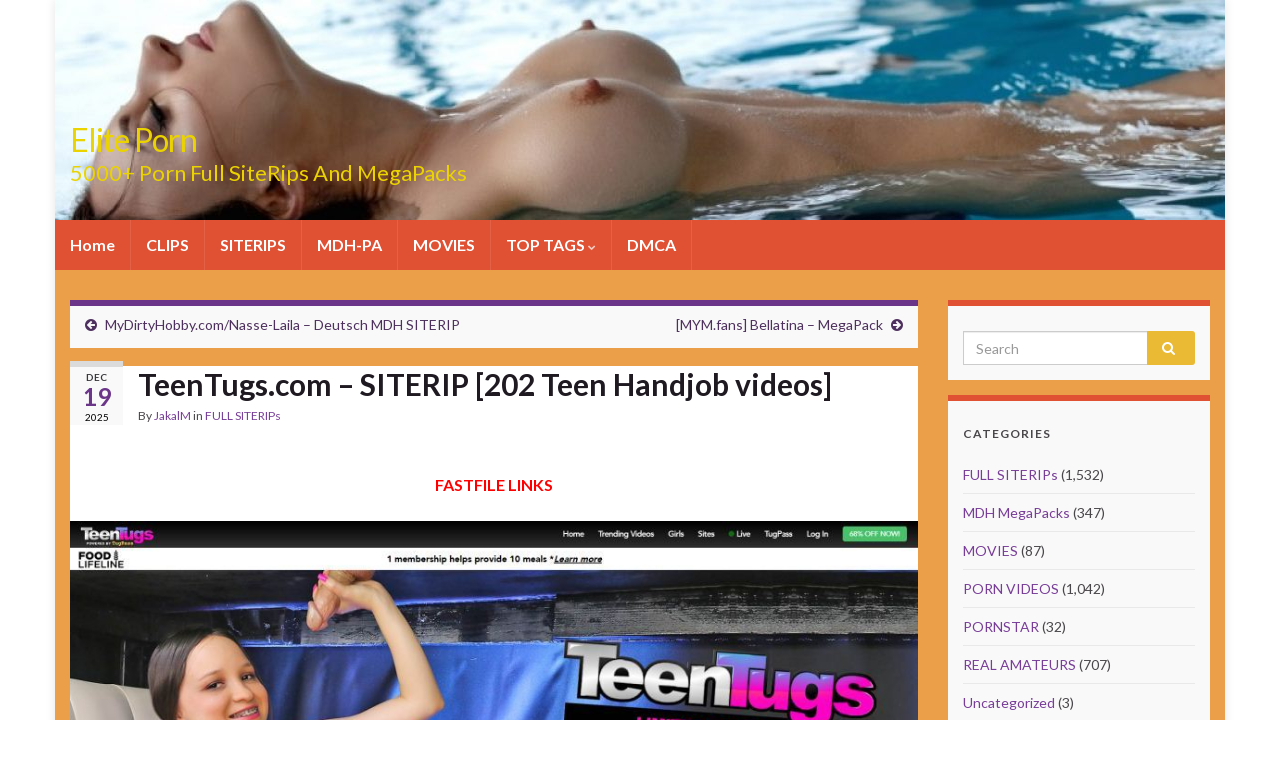

--- FILE ---
content_type: text/html; charset=UTF-8
request_url: https://eliteporn.cc/teentugs-com-siterip-all-202-videos/
body_size: 22074
content:
<!DOCTYPE html><!--[if IE 7]>
<html class="ie ie7" lang="en-US" prefix="og: http://ogp.me/ns#">
<![endif]-->
<!--[if IE 8]>
<html class="ie ie8" lang="en-US" prefix="og: http://ogp.me/ns#">
<![endif]-->
<!--[if !(IE 7) & !(IE 8)]><!-->
<html lang="en-US" prefix="og: http://ogp.me/ns#">
<!--<![endif]-->
    <head>
        <meta charset="UTF-8">
        <meta http-equiv="X-UA-Compatible" content="IE=edge">
        <meta name="viewport" content="width=device-width, initial-scale=1">
        <title>TeenTugs.com - SITERIP [202 Teen Handjob videos] 2023 Elite Porn</title>

<!-- This site is optimized with the Yoast SEO plugin v8.2 - https://yoast.com/wordpress/plugins/seo/ -->
<meta name="description" content="TeenTugs.com SITERIP - SITERIP [202 Teen Handjob videos] Free SITERIP 2020 Genre: Handjob, Blowjob, Cumshot, Cum on Tits, Teen, Masturbation, Incest Roleplay"/>
<link rel="canonical" href="https://eliteporn.cc/teentugs-com-siterip-all-202-videos/" />
<meta property="og:locale" content="en_US" />
<meta property="og:type" content="article" />
<meta property="og:title" content="TeenTugs.com - SITERIP [202 Teen Handjob videos] 2023 Elite Porn" />
<meta property="og:description" content="TeenTugs.com SITERIP - SITERIP [202 Teen Handjob videos] Free SITERIP 2020 Genre: Handjob, Blowjob, Cumshot, Cum on Tits, Teen, Masturbation, Incest Roleplay" />
<meta property="og:url" content="https://eliteporn.cc/teentugs-com-siterip-all-202-videos/" />
<meta property="og:site_name" content="Elite Porn" />
<meta property="article:tag" content="Blowjob" />
<meta property="article:tag" content="Cum On Tits" />
<meta property="article:tag" content="Cumshot" />
<meta property="article:tag" content="Handjob" />
<meta property="article:tag" content="Incest Roleplay" />
<meta property="article:tag" content="Masturbation" />
<meta property="article:tag" content="Small Tits" />
<meta property="article:tag" content="Teen" />
<meta property="article:tag" content="TeenTugs SITERIP" />
<meta property="article:tag" content="TeenTugs.com SITERIP" />
<meta property="article:section" content="FULL SITERIPs" />
<meta property="article:published_time" content="2025-12-19T06:11:22+00:00" />
<meta property="article:modified_time" content="2025-12-19T06:11:33+00:00" />
<meta property="og:updated_time" content="2025-12-19T06:11:33+00:00" />
<meta property="og:image" content="https://eliteporn.cc/wp-content/uploads/2021/03/111.jpg" />
<meta property="og:image:secure_url" content="https://eliteporn.cc/wp-content/uploads/2021/03/111.jpg" />
<meta property="og:image:width" content="915" />
<meta property="og:image:height" content="768" />
<meta name="twitter:card" content="summary_large_image" />
<meta name="twitter:description" content="TeenTugs.com SITERIP - SITERIP [202 Teen Handjob videos] Free SITERIP 2020 Genre: Handjob, Blowjob, Cumshot, Cum on Tits, Teen, Masturbation, Incest Roleplay" />
<meta name="twitter:title" content="TeenTugs.com - SITERIP [202 Teen Handjob videos] 2023 Elite Porn" />
<meta name="twitter:image" content="https://eliteporn.cc/wp-content/uploads/2021/03/111.jpg" />
<!-- / Yoast SEO plugin. -->

<link rel='dns-prefetch' href='//fonts.googleapis.com' />
<link rel='dns-prefetch' href='//s.w.org' />
<link rel="alternate" type="application/rss+xml" title="Elite Porn &raquo; Feed" href="https://eliteporn.cc/feed/" />
<link rel="alternate" type="application/rss+xml" title="Elite Porn &raquo; Comments Feed" href="https://eliteporn.cc/comments/feed/" />
<link rel="alternate" type="application/rss+xml" title="Elite Porn &raquo; TeenTugs.com &#8211; SITERIP [202 Teen Handjob videos] Comments Feed" href="https://eliteporn.cc/teentugs-com-siterip-all-202-videos/feed/" />
		<script type="text/javascript">
			window._wpemojiSettings = {"baseUrl":"https:\/\/s.w.org\/images\/core\/emoji\/11\/72x72\/","ext":".png","svgUrl":"https:\/\/s.w.org\/images\/core\/emoji\/11\/svg\/","svgExt":".svg","source":{"concatemoji":"https:\/\/eliteporn.cc\/wp-includes\/js\/wp-emoji-release.min.js?ver=4.9.28"}};
			!function(e,a,t){var n,r,o,i=a.createElement("canvas"),p=i.getContext&&i.getContext("2d");function s(e,t){var a=String.fromCharCode;p.clearRect(0,0,i.width,i.height),p.fillText(a.apply(this,e),0,0);e=i.toDataURL();return p.clearRect(0,0,i.width,i.height),p.fillText(a.apply(this,t),0,0),e===i.toDataURL()}function c(e){var t=a.createElement("script");t.src=e,t.defer=t.type="text/javascript",a.getElementsByTagName("head")[0].appendChild(t)}for(o=Array("flag","emoji"),t.supports={everything:!0,everythingExceptFlag:!0},r=0;r<o.length;r++)t.supports[o[r]]=function(e){if(!p||!p.fillText)return!1;switch(p.textBaseline="top",p.font="600 32px Arial",e){case"flag":return s([55356,56826,55356,56819],[55356,56826,8203,55356,56819])?!1:!s([55356,57332,56128,56423,56128,56418,56128,56421,56128,56430,56128,56423,56128,56447],[55356,57332,8203,56128,56423,8203,56128,56418,8203,56128,56421,8203,56128,56430,8203,56128,56423,8203,56128,56447]);case"emoji":return!s([55358,56760,9792,65039],[55358,56760,8203,9792,65039])}return!1}(o[r]),t.supports.everything=t.supports.everything&&t.supports[o[r]],"flag"!==o[r]&&(t.supports.everythingExceptFlag=t.supports.everythingExceptFlag&&t.supports[o[r]]);t.supports.everythingExceptFlag=t.supports.everythingExceptFlag&&!t.supports.flag,t.DOMReady=!1,t.readyCallback=function(){t.DOMReady=!0},t.supports.everything||(n=function(){t.readyCallback()},a.addEventListener?(a.addEventListener("DOMContentLoaded",n,!1),e.addEventListener("load",n,!1)):(e.attachEvent("onload",n),a.attachEvent("onreadystatechange",function(){"complete"===a.readyState&&t.readyCallback()})),(n=t.source||{}).concatemoji?c(n.concatemoji):n.wpemoji&&n.twemoji&&(c(n.twemoji),c(n.wpemoji)))}(window,document,window._wpemojiSettings);
		</script>
		<style type="text/css">
img.wp-smiley,
img.emoji {
	display: inline !important;
	border: none !important;
	box-shadow: none !important;
	height: 1em !important;
	width: 1em !important;
	margin: 0 .07em !important;
	vertical-align: -0.1em !important;
	background: none !important;
	padding: 0 !important;
}
</style>
<link rel='stylesheet' id='bbspoiler-css'  href='https://eliteporn.cc/wp-content/plugins/bbspoiler/inc/bbspoiler.css?ver=4.9.28' type='text/css' media='all' />
<link rel='stylesheet' id='crp-style-rounded-thumbs-css'  href='https://eliteporn.cc/wp-content/plugins/contextual-related-posts/css/default-style.css?ver=1.0' type='text/css' media='all' />
<style id='crp-style-rounded-thumbs-inline-css' type='text/css'>

.crp_related a {
  width: 250px;
  height: 250px;
  text-decoration: none;
}
.crp_related img {
  max-width: 250px;
  margin: auto;
}
.crp_related .crp_title {
  width: 100%;
}
                
</style>
<link rel='stylesheet' id='wordpress-popular-posts-css-css'  href='https://eliteporn.cc/wp-content/plugins/wordpress-popular-posts/public/css/wpp.css?ver=4.2.2' type='text/css' media='all' />
<link rel='stylesheet' id='graphene-google-fonts-css'  href='https://fonts.googleapis.com/css?family=Lato%3A400%2C400i%2C700%2C700i&#038;subset=latin&#038;ver=2.6.3' type='text/css' media='all' />
<link rel='stylesheet' id='bootstrap-css'  href='https://eliteporn.cc/wp-content/themes/graphene/bootstrap/css/bootstrap.min.css?ver=4.9.28' type='text/css' media='all' />
<link rel='stylesheet' id='font-awesome-css'  href='https://eliteporn.cc/wp-content/themes/graphene/fonts/font-awesome/css/font-awesome.min.css?ver=4.9.28' type='text/css' media='all' />
<link rel='stylesheet' id='graphene-css'  href='https://eliteporn.cc/wp-content/themes/graphene/style.css?ver=2.6.3' type='text/css' media='screen' />
<link rel='stylesheet' id='graphene-responsive-css'  href='https://eliteporn.cc/wp-content/themes/graphene/responsive.css?ver=2.6.3' type='text/css' media='all' />
<link rel='stylesheet' id='graphene-blocks-css'  href='https://eliteporn.cc/wp-content/themes/graphene/blocks.css?ver=2.6.3' type='text/css' media='all' />
<script type='text/javascript' src='https://eliteporn.cc/wp-includes/js/jquery/jquery.js?ver=1.12.4'></script>
<script type='text/javascript' src='https://eliteporn.cc/wp-includes/js/jquery/jquery-migrate.min.js?ver=1.4.1'></script>
<script type='text/javascript'>
/* <![CDATA[ */
var title = {"unfolded":"Expand","folded":"Collapse"};
/* ]]> */
</script>
<script type='text/javascript' src='https://eliteporn.cc/wp-content/plugins/bbspoiler/inc/bbspoiler.js?ver=4.9.28'></script>
<script type='text/javascript'>
/* <![CDATA[ */
var wpp_params = {"sampling_active":"0","sampling_rate":"100","ajax_url":"https:\/\/eliteporn.cc\/wp-json\/wordpress-popular-posts\/v1\/popular-posts\/","ID":"11264","token":"bfa4ede087","debug":""};
/* ]]> */
</script>
<script type='text/javascript' src='https://eliteporn.cc/wp-content/plugins/wordpress-popular-posts/public/js/wpp-4.2.0.min.js?ver=4.2.2'></script>
<script type='text/javascript' src='https://eliteporn.cc/wp-content/themes/graphene/bootstrap/js/bootstrap.min.js?ver=2.6.3'></script>
<script type='text/javascript' src='https://eliteporn.cc/wp-content/themes/graphene/js/bootstrap-hover-dropdown/bootstrap-hover-dropdown.min.js?ver=2.6.3'></script>
<script type='text/javascript' src='https://eliteporn.cc/wp-content/themes/graphene/js/bootstrap-submenu/bootstrap-submenu.min.js?ver=2.6.3'></script>
<!--[if lte IE 9]>
<script type='text/javascript' src='https://eliteporn.cc/wp-content/themes/graphene/js/html5shiv/html5shiv.min.js?ver=2.6.3'></script>
<![endif]-->
<!--[if lt IE 9]>
<script type='text/javascript' src='https://eliteporn.cc/wp-content/themes/graphene/js/respond.js/respond.min.js?ver=2.6.3'></script>
<![endif]-->
<script type='text/javascript' src='https://eliteporn.cc/wp-content/themes/graphene/js/jquery.infinitescroll.min.js?ver=2.6.3'></script>
<script type='text/javascript'>
/* <![CDATA[ */
var grapheneJS = {"siteurl":"https:\/\/eliteporn.cc","ajaxurl":"https:\/\/eliteporn.cc\/wp-admin\/admin-ajax.php","templateUrl":"https:\/\/eliteporn.cc\/wp-content\/themes\/graphene","isSingular":"1","enableStickyMenu":"","shouldShowComments":"1","commentsOrder":"newest","sliderDisable":"1","sliderInterval":"7000","infScrollBtnLbl":"Load more","infScrollOn":"","infScrollCommentsOn":"","totalPosts":"1","postsPerPage":"10","isPageNavi":"","infScrollMsgText":"Fetching window.grapheneInfScrollItemsPerPage of window.grapheneInfScrollItemsLeft items left ...","infScrollMsgTextPlural":"Fetching window.grapheneInfScrollItemsPerPage of window.grapheneInfScrollItemsLeft items left ...","infScrollFinishedText":"All loaded!","commentsPerPage":"50","totalComments":"0","infScrollCommentsMsg":"Fetching window.grapheneInfScrollCommentsPerPage of window.grapheneInfScrollCommentsLeft comments left ...","infScrollCommentsMsgPlural":"Fetching window.grapheneInfScrollCommentsPerPage of window.grapheneInfScrollCommentsLeft comments left ...","infScrollCommentsFinishedMsg":"All comments loaded!","disableLiveSearch":"1","txtNoResult":"No result found.","isMasonry":""};
/* ]]> */
</script>
<script type='text/javascript' src='https://eliteporn.cc/wp-content/themes/graphene/js/graphene.js?ver=2.6.3'></script>
<link rel='https://api.w.org/' href='https://eliteporn.cc/wp-json/' />
<link rel="EditURI" type="application/rsd+xml" title="RSD" href="https://eliteporn.cc/xmlrpc.php?rsd" />
<link rel="wlwmanifest" type="application/wlwmanifest+xml" href="https://eliteporn.cc/wp-includes/wlwmanifest.xml" /> 
<meta name="generator" content="WordPress 4.9.28" />
<link rel='shortlink' href='https://eliteporn.cc/?p=11264' />
<link rel="alternate" type="application/json+oembed" href="https://eliteporn.cc/wp-json/oembed/1.0/embed?url=https%3A%2F%2Feliteporn.cc%2Fteentugs-com-siterip-all-202-videos%2F" />
<link rel="alternate" type="text/xml+oembed" href="https://eliteporn.cc/wp-json/oembed/1.0/embed?url=https%3A%2F%2Feliteporn.cc%2Fteentugs-com-siterip-all-202-videos%2F&#038;format=xml" />
<style type="text/css">0</style><style type="text/css">
#top-bar{background-color:#000000}.navbar {background: #e05033}.navbar #header-menu-wrap .nav li:focus, .navbar #header-menu-wrap .nav li:hover, .navbar #header-menu-wrap .nav li.current-menu-item, .navbar #header-menu-wrap .nav li.current-menu-ancestor, .navbar #header-menu-wrap .dropdown-menu li, .navbar #header-menu-wrap .dropdown-menu > li > a:focus, .navbar #header-menu-wrap .dropdown-menu > li > a:hover, .navbar #header-menu-wrap .dropdown-menu > .active > a, .navbar #header-menu-wrap .dropdown-menu > .active > a:focus, .navbar #header-menu-wrap .dropdown-menu > .active > a:hover, .navbar #header-menu-wrap .navbar-nav>.open>a, .navbar #header-menu-wrap .navbar-nav>.open>a:focus, .navbar #header-menu-wrap .navbar-nav>.open>a:hover, .navbar .navbar-nav>.active>a, .navbar .navbar-nav>.active>a:focus, .navbar .navbar-nav>.active>a:hover, #header-menu-wrap #mega-menu-wrap-Header-Menu #mega-menu-Header-Menu li.mega-current-menu-item, #header-menu-wrap #mega-menu-wrap-Header-Menu #mega-menu-Header-Menu > li.mega-menu-item > a.mega-menu-link:hover, #header-menu-wrap #mega-menu-wrap-Header-Menu #mega-menu-Header-Menu > li.mega-toggle-on > a.mega-menu-link, #header-menu-wrap #mega-menu-wrap-Header-Menu #mega-menu-Header-Menu > li.mega-current-menu-item > a.mega-menu-link {background: #1a7a00}.navbar #header-menu-wrap .nav ul li a, .navbar #header-menu-wrap .nav ul li a {color: #ffffff}#content, #header {background-color: #ea9f48}.sidebar .sidebar-wrap {background-color: #f9f9f9; border-color: #e05033}.btn, .btn:focus, .btn:hover, .Button, .colour-preview .button, input[type="submit"], button[type="submit"], #commentform #submit, .wpsc_buy_button, #back-to-top, .wp-block-button .wp-block-button__link:not(.has-background) {background: #eaba35; color: #ffffff}#footer, .graphene-footer{background-color:#e05033;color:#ffffff}.header_title, .header_title a, .header_title a:visited, .header_title a:hover, .header_desc {color:#ead300}.carousel, .carousel .item{height:400px}@media (max-width: 991px) {.carousel, .carousel .item{height:250px}}#header{max-height:220px}
</style>
		<script type="application/ld+json">{"@context":"http:\/\/schema.org","@type":"Article","mainEntityOfPage":"https:\/\/eliteporn.cc\/teentugs-com-siterip-all-202-videos\/","publisher":{"@type":"Organization","name":"Elite Porn"},"headline":"TeenTugs.com &#8211; SITERIP [202 Teen Handjob videos]","datePublished":"2025-12-19T06:11:22+00:00","dateModified":"2025-12-19T06:11:33+00:00","description":"FASTFILE LINKS TeenTugs.com SITERIP - SITERIP Free SITERIP 2020 Genre: Handjob, Blowjob, Cumshot, Teen, Incest Roleplay &nbsp; Pack Size: 37.1 GB Number Of Videos: 202 &nbsp; &nbsp; DOWNLOAD VIDEO SCREENS TeenTugs_scrlist.rar - 71.3 MB WATCH VIDEO SCREENS TeenTugs SCREENS DOWNLOAD LINKS (FastFile.cc) TeenTugs_A+_in_Cock_Tugging_-_Jan_03.mp4 - 217.9 MB TeenTugs_Alyssa_Hart_Loves_Monster_Cock_-_Aug_30.wmv - 89.4 MB TeenTugs_Amber_Skyee_Facial_Selfies_-_Aug_02.mp4 - 147.7 MB TeenTugs_Amy_Faye__Popular_At_School_-_Jul_08.mp4 ...","author":{"@type":"Person","name":"JakalM"},"image":["https:\/\/eliteporn.cc\/wp-content\/uploads\/2021\/03\/111.jpg","https:\/\/eliteporn.cc\/wp-content\/uploads\/2020\/01\/2020-01-09_124756.jpg"]}</script>
			<style type="text/css">.recentcomments a{display:inline !important;padding:0 !important;margin:0 !important;}</style>
		    </head>
    <body class="post-template-default single single-post postid-11264 single-format-standard layout-boxed two_col_left two-columns singular">
        
        <div class="container boxed-wrapper">
            
            

            <div id="header" class="row">

                <img src="https://eliteporn.cc/wp-content/uploads/2018/09/cropped-ElitePorn-logos.jpg" alt="" title="" />                
                                    <a href="https://eliteporn.cc" id="header_img_link" title="Go back to the front page">&nbsp;</a>                            </div>


                        <nav class="navbar row navbar-inverse">

                <div class="navbar-header align-left">
                		                    <button type="button" class="navbar-toggle collapsed" data-toggle="collapse" data-target="#header-menu-wrap, #secondary-menu-wrap">
	                        <span class="sr-only">Toggle navigation</span>
	                        <span class="icon-bar"></span>
	                        <span class="icon-bar"></span>
	                        <span class="icon-bar"></span>
	                    </button>
                	                    
                                            	                        <h2 class="header_title">	                            <a href="https://eliteporn.cc" title="Go back to the front page">	                                Elite Porn	                            </a>	                        </h2>                        
	                        	                            <h3 class="header_desc">5000+ Porn Full SiteRips And MegaPacks</h3>	                                                
                                    </div>

                                    <div class="collapse navbar-collapse" id="header-menu-wrap">

            			<ul id="header-menu" class="nav navbar-nav flip"><li id="menu-item-34" class="menu-item menu-item-type-custom menu-item-object-custom menu-item-home menu-item-34"><a href="https://eliteporn.cc">Home</a></li>
<li id="menu-item-105" class="menu-item menu-item-type-taxonomy menu-item-object-category menu-item-105"><a href="https://eliteporn.cc/category/porn-videos/">CLIPS</a></li>
<li id="menu-item-145" class="menu-item menu-item-type-taxonomy menu-item-object-category current-post-ancestor current-menu-parent current-post-parent menu-item-145"><a href="https://eliteporn.cc/category/full-siterips/">SITERIPS</a></li>
<li id="menu-item-144" class="menu-item menu-item-type-taxonomy menu-item-object-category menu-item-144"><a href="https://eliteporn.cc/category/mydirtyhobby-megapacks/">MDH-PA</a></li>
<li id="menu-item-78" class="menu-item menu-item-type-taxonomy menu-item-object-category menu-item-78"><a href="https://eliteporn.cc/category/movies/">MOVIES</a></li>
<li id="menu-item-2959" class="menu-item menu-item-type-custom menu-item-object-custom menu-item-has-children menu-item-2959"><a class="dropdown-toggle" data-toggle="dropdown" data-submenu="1" data-depth="10" data-hover="dropdown">TOP TAGS <i class="fa fa-chevron-down"></i></a>
<ul class="dropdown-menu">
	<li id="menu-item-2971" class="menu-item menu-item-type-taxonomy menu-item-object-post_tag menu-item-2971"><a href="https://eliteporn.cc/tags/1080p/">1080p</a></li>
	<li id="menu-item-2975" class="menu-item menu-item-type-taxonomy menu-item-object-post_tag menu-item-2975"><a href="https://eliteporn.cc/tags/18-teens/">18+ Teens</a></li>
	<li id="menu-item-2973" class="menu-item menu-item-type-taxonomy menu-item-object-post_tag menu-item-2973"><a href="https://eliteporn.cc/tags/720p/">720p</a></li>
	<li id="menu-item-2966" class="menu-item menu-item-type-taxonomy menu-item-object-post_tag menu-item-2966"><a href="https://eliteporn.cc/tags/amateur/">Amateur</a></li>
	<li id="menu-item-2961" class="menu-item menu-item-type-taxonomy menu-item-object-post_tag menu-item-2961"><a href="https://eliteporn.cc/tags/anal/">Anal</a></li>
	<li id="menu-item-2964" class="menu-item menu-item-type-taxonomy menu-item-object-post_tag menu-item-2964"><a href="https://eliteporn.cc/tags/big-tits/">Big Tits</a></li>
	<li id="menu-item-2969" class="menu-item menu-item-type-taxonomy menu-item-object-post_tag menu-item-2969"><a href="https://eliteporn.cc/tags/german/">German</a></li>
	<li id="menu-item-2974" class="menu-item menu-item-type-taxonomy menu-item-object-post_tag menu-item-2974"><a href="https://eliteporn.cc/tags/hd/">HD</a></li>
	<li id="menu-item-2976" class="menu-item menu-item-type-taxonomy menu-item-object-post_tag menu-item-2976"><a href="https://eliteporn.cc/tags/jav/">JAV</a></li>
	<li id="menu-item-2970" class="menu-item menu-item-type-taxonomy menu-item-object-post_tag menu-item-2970"><a href="https://eliteporn.cc/tags/mdh/">MDH</a></li>
	<li id="menu-item-2972" class="menu-item menu-item-type-taxonomy menu-item-object-post_tag menu-item-2972"><a href="https://eliteporn.cc/tags/milf/">MILF</a></li>
	<li id="menu-item-2968" class="menu-item menu-item-type-taxonomy menu-item-object-post_tag menu-item-2968"><a href="https://eliteporn.cc/tags/mydirtyhobby/">MyDirtyHobby</a></li>
	<li id="menu-item-2977" class="menu-item menu-item-type-taxonomy menu-item-object-post_tag menu-item-2977"><a href="https://eliteporn.cc/tags/public-sex/">Public Sex</a></li>
	<li id="menu-item-2967" class="menu-item menu-item-type-taxonomy menu-item-object-post_tag menu-item-2967"><a href="https://eliteporn.cc/tags/reality/">Reality</a></li>
	<li id="menu-item-2965" class="menu-item menu-item-type-taxonomy menu-item-object-post_tag menu-item-2965"><a href="https://eliteporn.cc/tags/siterip/">SITERIP</a></li>
	<li id="menu-item-2963" class="menu-item menu-item-type-taxonomy menu-item-object-post_tag menu-item-2963"><a href="https://eliteporn.cc/tags/teen/">Teen</a></li>
</ul>
</li>
<li id="menu-item-35" class="menu-item menu-item-type-post_type menu-item-object-page menu-item-35"><a href="https://eliteporn.cc/dmca/">DMCA</a></li>
</ul>                        
            			                        
                                            </div>
                
                                    
                            </nav>

            
            <div id="content" class="clearfix hfeed row">
                
                    
                                        
                    <div id="content-main" class="clearfix content-main col-md-9">
                    
	
		<div class="post-nav post-nav-top clearfix">
			<p class="previous col-sm-6"><i class="fa fa-arrow-circle-left"></i> <a href="https://eliteporn.cc/mydirtyhobby-com-nasse-laila-deutsch-mdh-siterip/" rel="prev">MyDirtyHobby.com/Nasse-Laila &#8211; Deutsch MDH SITERIP</a></p>			<p class="next-post col-sm-6"><a href="https://eliteporn.cc/mym-fans-bellatina-megapack/" rel="next">[MYM.fans] Bellatina &#8211; MegaPack</a> <i class="fa fa-arrow-circle-right"></i></p>					</div>
		        
<div id="post-11264" class="clearfix post post-11264 type-post status-publish format-standard hentry category-full-siterips tag-blowjob tag-cum-on-tits tag-cumshot tag-handjob tag-incest-roleplay tag-masturbation tag-small-tits tag-teen tag-teentugs-siterip tag-teentugs-com-siterip item-wrap">
		
	<div class="entry clearfix">
    	
                    	<div class="post-date date alpha with-year">
            <p class="default_date">
            	<span class="month">Dec</span>
                <span class="day">19</span>
                	                <span class="year">2025</span>
                            </p>
                    </div>
            
		        <h1 class="post-title entry-title">
			TeenTugs.com &#8211; SITERIP [202 Teen Handjob videos]			        </h1>
		
			    <ul class="post-meta">
	    		        <li class="byline">
	        	By <span class="author"><a href="https://eliteporn.cc/author/jakalm/" rel="author">JakalM</a></span> in <span class="terms"><a class="term term-category term-49" href="https://eliteporn.cc/category/full-siterips/">FULL SITERIPs</a></span>	        </li>
	        	    </ul>
    		
				<div class="entry-content clearfix">
							
										
						<p><center><span style="color: #ff0000;"><span style="font-size: 32px,cursive;"><strong>FASTFILE LINKS</strong></span></span></center></p>
<p><center><img src="https://eliteporn.cc/wp-content/uploads/2021/03/111.jpg" alt="" width="915" height="768" class="alignnone size-full wp-image-18990" srcset="https://eliteporn.cc/wp-content/uploads/2021/03/111.jpg 915w, https://eliteporn.cc/wp-content/uploads/2021/03/111-700x588.jpg 700w, https://eliteporn.cc/wp-content/uploads/2021/03/111-768x645.jpg 768w" sizes="(max-width: 915px) 100vw, 915px" /></p>
<p><center><strong>TeenTugs.com SITERIP &#8211; SITERIP [202 Teen Handjob videos] Free SITERIP 2020<br />
Genre: Handjob, Blowjob, Cumshot, Teen, Incest Roleplay<br />
&nbsp;<br />
Pack Size: 37.1 GB<br />
Number Of Videos: 202</strong><br />
&nbsp;<br />
<span id="more-11264"></span><br />
<a href="https://imagetwist.com/zy0bxe76p8q0/2.jpg.html" target="_blank"><img src="https://img69.imagetwist.com/th/33159/zy0bxe76p8q0.jpg" border="0"></a><br />
<a href="https://imagetwist.com/ps6c5feccfs1/3.jpg.html" target="_blank"><img src="https://img69.imagetwist.com/th/33159/ps6c5feccfs1.jpg" border="0"></a><br />
<a href="https://imagetwist.com/333kc0n2gyic/4.jpg.html" target="_blank"><img src="https://img69.imagetwist.com/th/33159/333kc0n2gyic.jpg" border="0"></a><br />
<a href="https://imagetwist.com/yn7ztvlmjbg9/5.jpg.html" target="_blank"><img src="https://img69.imagetwist.com/th/33159/yn7ztvlmjbg9.jpg" border="0"></a></p>
<p>&nbsp;<br />
<div class="su-note" style="border-color:#e57248;border-radius:8px;-moz-border-radius:8px;-webkit-border-radius:8px;"><div class="su-note-inner su-clearfix" style="background-color:#FF7F50;border-color:#ffe5dc;color:#FFFFFF;border-radius:8px;-moz-border-radius:8px;-webkit-border-radius:8px;"><center><span style="font-size: 14pt;"><strong>DOWNLOAD VIDEO SCREENS</strong></span></center></div></div>
<a href="https://fastfile.cc/69e0o1wcaxft/TeenTugs_scrlist.rar.html" target=_blank>TeenTugs_scrlist.rar &#8211; 71.3 MB</a></strong></p>
<div class="su-note" style="border-color:#e57e00;border-radius:8px;-moz-border-radius:8px;-webkit-border-radius:8px;"><div class="su-note-inner su-clearfix" style="background-color:#FF8C00;border-color:#ffe8cc;color:#FFFFFF;border-radius:8px;-moz-border-radius:8px;-webkit-border-radius:8px;"><center><span style="font-size: 14pt;"><strong>WATCH VIDEO SCREENS</strong></span></center></div></div>
<p><a href="https://imagetwist.com/p/francuz1981/527476/TeenTugs" target="_blank"><strong>TeenTugs SCREENS</strong></a></center></p>
<div class="su-note" style="border-color:#5a86d5;border-radius:5px;-moz-border-radius:5px;-webkit-border-radius:5px;"><div class="su-note-inner su-clearfix" style="background-color:#6495ED;border-color:#e0eafb;color:#FFFFFF;border-radius:5px;-moz-border-radius:5px;-webkit-border-radius:5px;"><center><span style="font-size: 14pt;"><strong>DOWNLOAD LINKS (FastFile.cc)</strong></span></center></div></div>
<p style="text-align: center;">
<a href="https://fastfile.cc/9zfv5wjiafeb/TeenTugs_A+_in_Cock_Tugging_-_Jan_03.mp4.html" target=_blank>TeenTugs_A+_in_Cock_Tugging_-_Jan_03.mp4 &#8211; 217.9 MB</a><br />
<a href="https://fastfile.cc/r8if0jtrq5qd/TeenTugs_Alyssa_Hart_Loves_Monster_Cock_-_Aug_30.wmv.html" target=_blank>TeenTugs_Alyssa_Hart_Loves_Monster_Cock_-_Aug_30.wmv &#8211; 89.4 MB</a><br />
<a href="https://fastfile.cc/b87gfm41gzci/TeenTugs_Amber_Skyee_Facial_Selfies_-_Aug_02.mp4.html" target=_blank>TeenTugs_Amber_Skyee_Facial_Selfies_-_Aug_02.mp4 &#8211; 147.7 MB</a><br />
<a href="https://fastfile.cc/qmk3erm8zupo/TeenTugs_Amy_Faye__Popular_At_School_-_Jul_08.mp4.html" target=_blank>TeenTugs_Amy_Faye__Popular_At_School_-_Jul_08.mp4 &#8211; 160.1 MB</a><br />
<a href="https://fastfile.cc/e1n7cti3fb8s/TeenTugs_Amy_Rouge_Big_Cock_Lover_-_May_17.mp4.html" target=_blank>TeenTugs_Amy_Rouge_Big_Cock_Lover_-_May_17.mp4 &#8211; 161.1 MB</a><br />
<a href="https://fastfile.cc/6lzp376deryv/TeenTugs_Anastasia_Rose_wants_to_see_you_cum_-_Aug_31.mp4.html" target=_blank>TeenTugs_Anastasia_Rose_wants_to_see_you_cum_-_Aug_31.mp4 &#8211; 208.8 MB</a><br />
<a href="https://fastfile.cc/9xsenh0c6g7k/TeenTugs_Anatstasia_Rose_Rock_Hard_Erection_-_Mar_23.mp4.html" target=_blank>TeenTugs_Anatstasia_Rose_Rock_Hard_Erection_-_Mar_23.mp4 &#8211; 210.9 MB</a><br />
<a href="https://fastfile.cc/hh9h1c8k90ew/TeenTugs_Annika_Eve_Consoles_Her_Step_Brother_-_Dec_07.mp4.html" target=_blank>TeenTugs_Annika_Eve_Consoles_Her_Step_Brother_-_Dec_07.mp4 &#8211; 360.0 MB</a><br />
<a href="https://fastfile.cc/4eiudmqyhhpb/TeenTugs_Ashley_Storm_Public_Milking_-_Sep_04.wmv.html" target=_blank>TeenTugs_Ashley_Storm_Public_Milking_-_Sep_04.wmv &#8211; 81.6 MB</a><br />
<a href="https://fastfile.cc/br2g2876x0gn/TeenTugs_Ashlynn_Taylor_POV_-_Sep_08.mp4.html" target=_blank>TeenTugs_Ashlynn_Taylor_POV_-_Sep_08.mp4 &#8211; 255.3 MB</a><br />
<a href="https://fastfile.cc/8xnvgjdyjphi/TeenTugs_Asian_Amai_Liu__x27_s_Ruined_Orgasm_-_Jun_21.mp4.html" target=_blank>TeenTugs_Asian_Amai_Liu__x27_s_Ruined_Orgasm_-_Jun_21.mp4 &#8211; 279.8 MB</a><br />
<a href="https://fastfile.cc/r8bcncdpve7g/TeenTugs_Ava_Harper_Milk_My_Moms_Man_-_Oct_20.mp4.html" target=_blank>TeenTugs_Ava_Harper_Milk_My_Moms_Man_-_Oct_20.mp4 &#8211; 310.4 MB</a><br />
<a href="https://fastfile.cc/xnglx5ox5ox6/TeenTugs_Beat_Him__If_You_Cant_Join_Him_-_Oct_17.wmv.html" target=_blank>TeenTugs_Beat_Him__If_You_Cant_Join_Him_-_Oct_17.wmv &#8211; 137.3 MB</a><br />
<a href="https://fastfile.cc/m9lkvw5h5ok9/TeenTugs_Behavior_Problems_-_Apr_30.mp4.html" target=_blank>TeenTugs_Behavior_Problems_-_Apr_30.mp4 &#8211; 249.3 MB</a><br />
<a href="https://fastfile.cc/j3zzsf8r5v2j/TeenTugs_Bella__x27_s_First_Time_Tug_-_Aug_25.mp4.html" target=_blank>TeenTugs_Bella__x27_s_First_Time_Tug_-_Aug_25.mp4 &#8211; 164.4 MB</a><br />
<a href="https://fastfile.cc/dh31idwv2h3y/TeenTugs_Best_Massage_Ever_-_Feb_26.mp4.html" target=_blank>TeenTugs_Best_Massage_Ever_-_Feb_26.mp4 &#8211; 214.5 MB</a><br />
<a href="https://fastfile.cc/kgs53memcdzr/TeenTugs_Big_Boob_Bangeroo_-_Sep_18.mp4.html" target=_blank>TeenTugs_Big_Boob_Bangeroo_-_Sep_18.mp4 &#8211; 239.2 MB</a><br />
<a href="https://fastfile.cc/ij93pb99iebu/TeenTugs_Big_Cock_Milked_Dry_-_Jan_27.mp4.html" target=_blank>TeenTugs_Big_Cock_Milked_Dry_-_Jan_27.mp4 &#8211; 167.1 MB</a><br />
<a href="https://fastfile.cc/zhtlndkks5uw/TeenTugs_Blake_Carter_Warm_White_Semen_-_Feb_16.mp4.html" target=_blank>TeenTugs_Blake_Carter_Warm_White_Semen_-_Feb_16.mp4 &#8211; 278.4 MB</a><br />
<a href="https://fastfile.cc/rd57vcufuukx/TeenTugs_Blondes_Do_It_Better_-_Jun_05.mp4.html" target=_blank>TeenTugs_Blondes_Do_It_Better_-_Jun_05.mp4 &#8211; 292.2 MB</a><br />
<a href="https://fastfile.cc/wktb4bk8zt9h/TeenTugs_Boob_Splooge_with_Cloe_-_Sep_02.mp4.html" target=_blank>TeenTugs_Boob_Splooge_with_Cloe_-_Sep_02.mp4 &#8211; 176.3 MB</a><br />
<a href="https://fastfile.cc/1h27soix1wmn/TeenTugs_Butter_Blaster_-_Sep_11.mp4.html" target=_blank>TeenTugs_Butter_Blaster_-_Sep_11.mp4 &#8211; 136.7 MB</a><br />
<a href="https://fastfile.cc/roznapxlrk7z/TeenTugs_Caged_Up_and_Ready_To_Jerk_-_Jan_07.wmv.html" target=_blank>TeenTugs_Caged_Up_and_Ready_To_Jerk_-_Jan_07.wmv &#8211; 78.2 MB</a><br />
<a href="https://fastfile.cc/d7h6ioti5sll/TeenTugs_Cheerleaders_Do_It_Best_-_Sep_13.wmv.html" target=_blank>TeenTugs_Cheerleaders_Do_It_Best_-_Sep_13.wmv &#8211; 164.2 MB</a><br />
<a href="https://fastfile.cc/7ne1atffotny/TeenTugs_Cherry_Morgans_In_Control_-_Jul_15.mp4.html" target=_blank>TeenTugs_Cherry_Morgans_In_Control_-_Jul_15.mp4 &#8211; 150.5 MB</a><br />
<a href="https://fastfile.cc/nrjy0qmjm8uc/TeenTugs_Cherry_Morgan_POV_-_Nov_19.mp4.html" target=_blank>TeenTugs_Cherry_Morgan_POV_-_Nov_19.mp4 &#8211; 158.7 MB</a><br />
<a href="https://fastfile.cc/tr8v5qlec2y8/TeenTugs_Cherry_Poppins_Pops_Her_Teacher_-_Mar_27.mp4.html" target=_blank>TeenTugs_Cherry_Poppins_Pops_Her_Teacher_-_Mar_27.mp4 &#8211; 247.2 MB</a><br />
<a href="https://fastfile.cc/x2whdqzjmed4/TeenTugs_Cheyenne_Jewel_Sperm_Spurt_-_Sep_04.wmv.html" target=_blank>TeenTugs_Cheyenne_Jewel_Sperm_Spurt_-_Sep_04.wmv &#8211; 97.4 MB</a><br />
<a href="https://fastfile.cc/lm36my3wnvs5/TeenTugs_Coax_My_Cum_-_Dec_25.mp4.html" target=_blank>TeenTugs_Coax_My_Cum_-_Dec_25.mp4 &#8211; 198.7 MB</a><br />
<a href="https://fastfile.cc/t0z5iem7r5e2/TeenTugs_Cock_Explosion_-_Feb_12.mp4.html" target=_blank>TeenTugs_Cock_Explosion_-_Feb_12.mp4 &#8211; 353.5 MB</a><br />
<a href="https://fastfile.cc/875d25sa586i/TeenTugs_Cock_Relief_by_Aubrey_Gold_-_Jul_22.mp4.html" target=_blank>TeenTugs_Cock_Relief_by_Aubrey_Gold_-_Jul_22.mp4 &#8211; 198.2 MB</a><br />
<a href="https://fastfile.cc/0elwodklyss9/TeenTugs_Connors_Cock_Eruption_-_Oct_02.mp4.html" target=_blank>TeenTugs_Connors_Cock_Eruption_-_Oct_02.mp4 &#8211; 250.7 MB</a><br />
<a href="https://fastfile.cc/p1pgaszwizhm/TeenTugs_Cream_of_Some_Young_Guy_-_Jul_02.mp4.html" target=_blank>TeenTugs_Cream_of_Some_Young_Guy_-_Jul_02.mp4 &#8211; 191.1 MB</a><br />
<a href="https://fastfile.cc/kcuj5j4qqjpx/TeenTugs_Cumload_For_Christmas_-_Dec_05.wmv.html" target=_blank>TeenTugs_Cumload_For_Christmas_-_Dec_05.wmv &#8211; 67.9 MB</a><br />
<a href="https://fastfile.cc/wovln5th7jdh/TeenTugs_Cumshot_Competition_-_Apr_17.mp4.html" target=_blank>TeenTugs_Cumshot_Competition_-_Apr_17.mp4 &#8211; 167.7 MB</a><br />
<a href="https://fastfile.cc/1wv1ps69yv9q/TeenTugs_Davids_Monster_Dick_-_Dec_18.mp4.html" target=_blank>TeenTugs_Davids_Monster_Dick_-_Dec_18.mp4 &#8211; 215.0 MB</a><br />
<a href="https://fastfile.cc/uvm3gdnau7om/TeenTugs_Dillion_Carter_The_Cock-Jerking_Slut_-_Nov_16.mp4.html" target=_blank>TeenTugs_Dillion_Carter_The_Cock-Jerking_Slut_-_Nov_16.mp4 &#8211; 240.5 MB</a><br />
<a href="https://fastfile.cc/5cfbsqbq8g08/TeenTugs_Distracted_By_Dick_-_Jul_10.mp4.html" target=_blank>TeenTugs_Distracted_By_Dick_-_Jul_10.mp4 &#8211; 204.7 MB</a><br />
<a href="https://fastfile.cc/xa85cqvg9ola/TeenTugs_Dixie__Lend_Me_Your_Hand_-_Dec_20.wmv.html" target=_blank>TeenTugs_Dixie__Lend_Me_Your_Hand_-_Dec_20.wmv &#8211; 101.3 MB</a><br />
<a href="https://fastfile.cc/kwerl8sj9mjq/TeenTugs_Dolly_Leigh_Teen_cock-teaser_-_Jun_29.mp4.html" target=_blank>TeenTugs_Dolly_Leigh_Teen_cock-teaser_-_Jun_29.mp4 &#8211; 230.9 MB</a><br />
<a href="https://fastfile.cc/y9i4vrvv51vk/TeenTugs_Emo_Stroker_-_May_28.mp4.html" target=_blank>TeenTugs_Emo_Stroker_-_May_28.mp4 &#8211; 175.9 MB</a><br />
<a href="https://fastfile.cc/h5h6edk54igl/TeenTugs_Facial_Dispenser_-_May_20.mp4.html" target=_blank>TeenTugs_Facial_Dispenser_-_May_20.mp4 &#8211; 214.6 MB</a><br />
<a href="https://fastfile.cc/cr8uctesnfdz/TeenTugs_Frida_Sante_-_Barely_Legal_Immigrant_-_Oct_07.mp4.html" target=_blank>TeenTugs_Frida_Sante_-_Barely_Legal_Immigrant_-_Oct_07.mp4 &#8211; 231.7 MB</a><br />
<a href="https://fastfile.cc/029nj93dftoi/TeenTugs_Frida_Sante_Takes_It_All_-_Apr_22.mp4.html" target=_blank>TeenTugs_Frida_Sante_Takes_It_All_-_Apr_22.mp4 &#8211; 208.3 MB</a><br />
<a href="https://fastfile.cc/5fp0txio051r/TeenTugs_Full-Package_Massage_-_Nov_26.mp4.html" target=_blank>TeenTugs_Full-Package_Massage_-_Nov_26.mp4 &#8211; 232.4 MB</a><br />
<a href="https://fastfile.cc/eerosaen3jqb/TeenTugs_Gemma_Gives_You_A_Hand_-_Jan_21.mp4.html" target=_blank>TeenTugs_Gemma_Gives_You_A_Hand_-_Jan_21.mp4 &#8211; 164.4 MB</a><br />
<a href="https://fastfile.cc/cj71u4ksqrf9/TeenTugs_Get_Up_and_Jerk_It_-_May_01.mp4.html" target=_blank>TeenTugs_Get_Up_and_Jerk_It_-_May_01.mp4 &#8211; 247.8 MB</a><br />
<a href="https://fastfile.cc/26nbmbzp8wq4/TeenTugs_Gives_Her_Man_A_Relaxing_Handjob_-_Oct_11.mp4.html" target=_blank>TeenTugs_Gives_Her_Man_A_Relaxing_Handjob_-_Oct_11.mp4 &#8211; 295.5 MB</a><br />
<a href="https://fastfile.cc/b5d6u1m4aa55/TeenTugs_Give_My_Cock_A_Raise_-_Feb_27.wmv.html" target=_blank>TeenTugs_Give_My_Cock_A_Raise_-_Feb_27.wmv &#8211; 151.5 MB</a><br />
<a href="https://fastfile.cc/0egumu2zpli2/TeenTugs_Goodmorning_little_sluts_-_Jun_30.mp4.html" target=_blank>TeenTugs_Goodmorning_little_sluts_-_Jun_30.mp4 &#8211; 193.4 MB</a><br />
<a href="https://fastfile.cc/xqgoluiggvmq/TeenTugs_Good_To_The_Last_Drop_Of_Jizz_-_Oct_22.wmv.html" target=_blank>TeenTugs_Good_To_The_Last_Drop_Of_Jizz_-_Oct_22.wmv &#8211; 148.3 MB</a><br />
<a href="https://fastfile.cc/kbi0n940fxzp/TeenTugs_Handjob_Academy_-_Aug_27.mp4.html" target=_blank>TeenTugs_Handjob_Academy_-_Aug_27.mp4 &#8211; 231.6 MB</a><br />
<a href="https://fastfile.cc/eo396c246t6q/TeenTugs_Handjob_Quickie_-_Jenni_Bliss_-_Nov_23.mp4.html" target=_blank>TeenTugs_Handjob_Quickie_-_Jenni_Bliss_-_Nov_23.mp4 &#8211; 125.4 MB</a><br />
<a href="https://fastfile.cc/4913boa86gjg/TeenTugs_Handyman_Cock_Pop_-_Mar_07.mp4.html" target=_blank>TeenTugs_Handyman_Cock_Pop_-_Mar_07.mp4 &#8211; 255.6 MB</a><br />
<a href="https://fastfile.cc/2ev4041dcrlx/TeenTugs_Helping_Hands_-_Mar_05.mp4.html" target=_blank>TeenTugs_Helping_Hands_-_Mar_05.mp4 &#8211; 234.7 MB</a><br />
<a href="https://fastfile.cc/d8dg0gysl6tr/TeenTugs_Helping_The_Homeless_-_Jul_31.mp4.html" target=_blank>TeenTugs_Helping_The_Homeless_-_Jul_31.mp4 &#8211; 177.3 MB</a><br />
<a href="https://fastfile.cc/cv9w4ehogpnp/TeenTugs_Home_Alone_Handjob_-_Oct_29.mp4.html" target=_blank>TeenTugs_Home_Alone_Handjob_-_Oct_29.mp4 &#8211; 174.2 MB</a><br />
<a href="https://fastfile.cc/gn7cycz4rl6u/TeenTugs_Hope_Harper_All_About_Fun_-_May_25.mp4.html" target=_blank>TeenTugs_Hope_Harper_All_About_Fun_-_May_25.mp4 &#8211; 251.8 MB</a><br />
<a href="https://fastfile.cc/4qjditdo9y6u/TeenTugs_Hope_Harper_Cleans_His_Pipes_-_Mar_25.mp4.html" target=_blank>TeenTugs_Hope_Harper_Cleans_His_Pipes_-_Mar_25.mp4 &#8211; 156.9 MB</a><br />
<a href="https://fastfile.cc/cd4ieslxwpag/TeenTugs_Hope_Harper_Finishes_the_Job_-_Sep_15.mp4.html" target=_blank>TeenTugs_Hope_Harper_Finishes_the_Job_-_Sep_15.mp4 &#8211; 204.4 MB</a><br />
<a href="https://fastfile.cc/xrz1xejuvmjb/TeenTugs_Hope_Harper_POV_-_May_21.mp4.html" target=_blank>TeenTugs_Hope_Harper_POV_-_May_21.mp4 &#8211; 168.8 MB</a><br />
<a href="https://fastfile.cc/3vmwyp572usi/TeenTugs_How_High_Can_You_Shoot_-_Sep_10.mp4.html" target=_blank>TeenTugs_How_High_Can_You_Shoot_-_Sep_10.mp4 &#8211; 164.3 MB</a><br />
<a href="https://fastfile.cc/ecfs8z132kqw/TeenTugs_Ill_Rub_Your_Cock_-_Jun_18.mp4.html" target=_blank>TeenTugs_Ill_Rub_Your_Cock_-_Jun_18.mp4 &#8211; 213.6 MB</a><br />
<a href="https://fastfile.cc/ndiihcohcf1y/TeenTugs_Intense_Orgasm_Control_by_Alyssa_Avni_-_Dec_14.mp4.html" target=_blank>TeenTugs_Intense_Orgasm_Control_by_Alyssa_Avni_-_Dec_14.mp4 &#8211; 331.6 MB</a><br />
<a href="https://fastfile.cc/4bkznab35oqa/TeenTugs_Iris_Rose_Cock_Head_Rubbing_-_Jan_05.mp4.html" target=_blank>TeenTugs_Iris_Rose_Cock_Head_Rubbing_-_Jan_05.mp4 &#8211; 233.8 MB</a><br />
<a href="https://fastfile.cc/13yuir21zsdr/TeenTugs_Its_So_Hard_Mister_-_Mar_26.mp4.html" target=_blank>TeenTugs_Its_So_Hard_Mister_-_Mar_26.mp4 &#8211; 291.0 MB</a><br />
<a href="https://fastfile.cc/h9imj2015kkn/TeenTugs_Ivy_Sinn_The_Handjob_Slut_-_Jan_01.wmv.html" target=_blank>TeenTugs_Ivy_Sinn_The_Handjob_Slut_-_Jan_01.wmv &#8211; 154.3 MB</a><br />
<a href="https://fastfile.cc/375wp3xsxuhj/TeenTugs_I_Can_Milk_Almost_Anything_-_Aug_05.mp4.html" target=_blank>TeenTugs_I_Can_Milk_Almost_Anything_-_Aug_05.mp4 &#8211; 214.8 MB</a><br />
<a href="https://fastfile.cc/kherst5x53ml/TeenTugs_I_Heart_Claire_Heart_-_Sep_04.wmv.html" target=_blank>TeenTugs_I_Heart_Claire_Heart_-_Sep_04.wmv &#8211; 76.7 MB</a><br />
<a href="https://fastfile.cc/p1i6b8zmwxiz/TeenTugs_I_Just_Turned_18_-_Jan_22.mp4.html" target=_blank>TeenTugs_I_Just_Turned_18_-_Jan_22.mp4 &#8211; 229.8 MB</a><br />
<a href="https://fastfile.cc/lew51u6e337k/TeenTugs_I_Need_Some_Money_-_Oct_09.mp4.html" target=_blank>TeenTugs_I_Need_Some_Money_-_Oct_09.mp4 &#8211; 158.2 MB</a><br />
<a href="https://fastfile.cc/dy03zhgb7ed4/TeenTugs_I_Need_That_Money_-_Aug_13.mp4.html" target=_blank>TeenTugs_I_Need_That_Money_-_Aug_13.mp4 &#8211; 266.3 MB</a><br />
<a href="https://fastfile.cc/yfsr90do8ml6/TeenTugs_I__x27_m_18_Now__-_May_29.mp4.html" target=_blank>TeenTugs_I__x27_m_18_Now__-_May_29.mp4 &#8211; 247.3 MB</a><br />
<a href="https://fastfile.cc/yshfccupby8i/TeenTugs_Jackoff_Addict_-_Dec_09.mp4.html" target=_blank>TeenTugs_Jackoff_Addict_-_Dec_09.mp4 &#8211; 201.5 MB</a><br />
<a href="https://fastfile.cc/j0h21a4rnxzy/TeenTugs_Jasmine_Barnes_Semen_Sample_-_Jun_29.mp4.html" target=_blank>TeenTugs_Jasmine_Barnes_Semen_Sample_-_Jun_29.mp4 &#8211; 204.0 MB</a><br />
<a href="https://fastfile.cc/dh99qez3qvan/TeenTugs_Jenna_Jaded_CBT_Handjob_-_Aug_30.wmv.html" target=_blank>TeenTugs_Jenna_Jaded_CBT_Handjob_-_Aug_30.wmv &#8211; 66.2 MB</a><br />
<a href="https://fastfile.cc/hghyaxtj34w3/TeenTugs_Jenna_Jaded_CBT_Handjob_-_Sep_04.wmv.html" target=_blank>TeenTugs_Jenna_Jaded_CBT_Handjob_-_Sep_04.wmv &#8211; 68.6 MB</a><br />
<a href="https://fastfile.cc/yvqubfja8wo6/TeenTugs_Jenna_Jaded_Gets_Her_Revenge__-_Oct_30.wmv.html" target=_blank>TeenTugs_Jenna_Jaded_Gets_Her_Revenge__-_Oct_30.wmv &#8211; 95.3 MB</a><br />
<a href="https://fastfile.cc/b2h1se8luuiv/TeenTugs_Jennifer_Bliss_Blissful_Lil_Cock_Milker_-_Sep_28.mp4.html" target=_blank>TeenTugs_Jennifer_Bliss_Blissful_Lil_Cock_Milker_-_Sep_28.mp4 &#8211; 99.9 MB</a><br />
<a href="https://fastfile.cc/qcpc9rlbcaq1/TeenTugs_Jerking_For_Money_-_Oct_23.mp4.html" target=_blank>TeenTugs_Jerking_For_Money_-_Oct_23.mp4 &#8211; 192.6 MB</a><br />
<a href="https://fastfile.cc/jj8sqauervsb/TeenTugs_Jerking_The_Nerd_-_Jun_25.mp4.html" target=_blank>TeenTugs_Jerking_The_Nerd_-_Jun_25.mp4 &#8211; 194.6 MB</a><br />
<a href="https://fastfile.cc/9z7bovokm8v2/TeenTugs_Jerking_Uncle_Joe_-_Dec_03.mp4.html" target=_blank>TeenTugs_Jerking_Uncle_Joe_-_Dec_03.mp4 &#8211; 165.4 MB</a><br />
<a href="https://fastfile.cc/bwzqgqllojbg/TeenTugs_Jerk_Me_Off_-_Sep_24.mp4.html" target=_blank>TeenTugs_Jerk_Me_Off_-_Sep_24.mp4 &#8211; 190.2 MB</a><br />
<a href="https://fastfile.cc/scggjhmy6f7o/TeenTugs_Jerk_Treatment_-_Jul_23.mp4.html" target=_blank>TeenTugs_Jerk_Treatment_-_Jul_23.mp4 &#8211; 181.4 MB</a><br />
<a href="https://fastfile.cc/ybxbw4n96k01/TeenTugs_Job_Security_-_Aug_06.mp4.html" target=_blank>TeenTugs_Job_Security_-_Aug_06.mp4 &#8211; 246.4 MB</a><br />
<a href="https://fastfile.cc/bhz7a8m6mf24/TeenTugs_Kate_England_A_Whole_Lot_of_Fun_-_Jul_21.mp4.html" target=_blank>TeenTugs_Kate_England_A_Whole_Lot_of_Fun_-_Jul_21.mp4 &#8211; 195.8 MB</a><br />
<a href="https://fastfile.cc/uexhwhgyc8bs/TeenTugs_Kate_England_POV_-_May_13.mp4.html" target=_blank>TeenTugs_Kate_England_POV_-_May_13.mp4 &#8211; 161.8 MB</a><br />
<a href="https://fastfile.cc/te4sci484zg5/TeenTugs_Kaylee_Jewel_Tease_POV_-_Nov_18.mp4.html" target=_blank>TeenTugs_Kaylee_Jewel_Tease_POV_-_Nov_18.mp4 &#8211; 179.5 MB</a><br />
<a href="https://fastfile.cc/oyjnwwztt22b/TeenTugs_Kenzie_Reese_Controlled_By_Kenzie_-_Apr_06.mp4.html" target=_blank>TeenTugs_Kenzie_Reese_Controlled_By_Kenzie_-_Apr_06.mp4 &#8211; 266.9 MB</a><br />
<a href="https://fastfile.cc/y8it7ho4ru2l/TeenTugs_Krystal_Banks__Slacker_Jacker_-_Oct_03.wmv.html" target=_blank>TeenTugs_Krystal_Banks__Slacker_Jacker_-_Oct_03.wmv &#8211; 143.7 MB</a><br />
<a href="https://fastfile.cc/q9k4uv3rn4yd/TeenTugs_Krystal_Orchid_Before_My_Parents_Get_Home_-_Jan_27.mp4.html" target=_blank>TeenTugs_Krystal_Orchid_Before_My_Parents_Get_Home_-_Jan_27.mp4 &#8211; 193.0 MB</a><br />
<a href="https://fastfile.cc/mz8o88dtobpl/TeenTugs_Krystal_Orchid_Milk_You_Dry_-_Apr_20.mp4.html" target=_blank>TeenTugs_Krystal_Orchid_Milk_You_Dry_-_Apr_20.mp4 &#8211; 204.8 MB</a><br />
<a href="https://fastfile.cc/aybumfzllyqr/TeenTugs_Krystal_Orchid_Ruined_Orgasm_-_Nov_09.mp4.html" target=_blank>TeenTugs_Krystal_Orchid_Ruined_Orgasm_-_Nov_09.mp4 &#8211; 267.2 MB</a><br />
<a href="https://fastfile.cc/gmi1ak25eo6i/TeenTugs_Lainey_Physics_Nerd_Spunked_On_-_May_19.mp4.html" target=_blank>TeenTugs_Lainey_Physics_Nerd_Spunked_On_-_May_19.mp4 &#8211; 151.5 MB</a><br />
<a href="https://fastfile.cc/443ouww4mh1t/TeenTugs_Laundry_Handjob_With_Dakota_-_Mar_20.mp4.html" target=_blank>TeenTugs_Laundry_Handjob_With_Dakota_-_Mar_20.mp4 &#8211; 116.7 MB</a><br />
<a href="https://fastfile.cc/fw7pm1x8eljp/TeenTugs_Lets_Triple_Team_Him_-_Oct_28.mp4.html" target=_blank>TeenTugs_Lets_Triple_Team_Him_-_Oct_28.mp4 &#8211; 198.2 MB</a><br />
<a href="https://fastfile.cc/ivatu43h1s7u/TeenTugs_Let_Me_Milk_Him_-_Jan_29.mp4.html" target=_blank>TeenTugs_Let_Me_Milk_Him_-_Jan_29.mp4 &#8211; 241.1 MB</a><br />
<a href="https://fastfile.cc/1dbgwpw0e7tt/TeenTugs_Lexi_Luna_POV_Cock_Milking_-_Apr_27.mp4.html" target=_blank>TeenTugs_Lexi_Luna_POV_Cock_Milking_-_Apr_27.mp4 &#8211; 192.9 MB</a><br />
<a href="https://fastfile.cc/9kj1ibdh8h9r/TeenTugs_Lilly_Marie_My_Very_First_Time_-_Mar_30.mp4.html" target=_blank>TeenTugs_Lilly_Marie_My_Very_First_Time_-_Mar_30.mp4 &#8211; 139.3 MB</a><br />
<a href="https://fastfile.cc/v4v31i5cqk97/TeenTugs_Lil_Fucker_-_Sep_17.mp4.html" target=_blank>TeenTugs_Lil_Fucker_-_Sep_17.mp4 &#8211; 160.3 MB</a><br />
<a href="https://fastfile.cc/gd0dp5z6mnaf/TeenTugs_Little_Teen_Masturbator_-_May_27.mp4.html" target=_blank>TeenTugs_Little_Teen_Masturbator_-_May_27.mp4 &#8211; 204.1 MB</a><br />
<a href="https://fastfile.cc/ur3dk1d0bok1/TeenTugs_Logan_Lace_Needs_Some_Practice_-_Jan_13.mp4.html" target=_blank>TeenTugs_Logan_Lace_Needs_Some_Practice_-_Jan_13.mp4 &#8211; 158.0 MB</a><br />
<a href="https://fastfile.cc/yuw3ojytjc55/TeenTugs_Lola_Bellastar_Pumping_His_Cock_-_Mar_03.mp4.html" target=_blank>TeenTugs_Lola_Bellastar_Pumping_His_Cock_-_Mar_03.mp4 &#8211; 146.9 MB</a><br />
<a href="https://fastfile.cc/ux78gboi25cz/TeenTugs_Lucia_Cline_Lil_Jerk_-_Nov_17.mp4.html" target=_blank>TeenTugs_Lucia_Cline_Lil_Jerk_-_Nov_17.mp4 &#8211; 237.2 MB</a><br />
<a href="https://fastfile.cc/sv6n3sg90ijm/TeenTugs_Make_This_Cock_Pop__Natalie__-_Jan_13.mp4.html" target=_blank>TeenTugs_Make_This_Cock_Pop__Natalie__-_Jan_13.mp4 &#8211; 166.4 MB</a><br />
<a href="https://fastfile.cc/iqql385wqrjr/TeenTugs_Making_Him_Nut_-_May_07.mp4.html" target=_blank>TeenTugs_Making_Him_Nut_-_May_07.mp4 &#8211; 268.6 MB</a><br />
<a href="https://fastfile.cc/gnu5ufw76f7o/TeenTugs_Mardi_Gras_Mentality_-_Feb_12.wmv.html" target=_blank>TeenTugs_Mardi_Gras_Mentality_-_Feb_12.wmv &#8211; 142.6 MB</a><br />
<a href="https://fastfile.cc/g3mazyzl1jrx/TeenTugs_Maria_Jade_POV_-_Oct_12.mp4.html" target=_blank>TeenTugs_Maria_Jade_POV_-_Oct_12.mp4 &#8211; 198.2 MB</a><br />
<a href="https://fastfile.cc/60wdjencgyvl/TeenTugs_Masturbating_Teen_Horny_As_Fuck_-_Dec_10.mp4.html" target=_blank>TeenTugs_Masturbating_Teen_Horny_As_Fuck_-_Dec_10.mp4 &#8211; 238.1 MB</a><br />
<a href="https://fastfile.cc/plpmml7ozx20/TeenTugs_Melody_Jordan_-_Your_A_Jerk_-_Sep_20.wmv.html" target=_blank>TeenTugs_Melody_Jordan_-_Your_A_Jerk_-_Sep_20.wmv &#8211; 102.3 MB</a><br />
<a href="https://fastfile.cc/j7o5eyimhtox/TeenTugs_Melody_Jordan__Erectile_Dysfunction_-_Sep_04.wmv.html" target=_blank>TeenTugs_Melody_Jordan__Erectile_Dysfunction_-_Sep_04.wmv &#8211; 121.7 MB</a><br />
<a href="https://fastfile.cc/ytnyf1ofciyp/TeenTugs_Mia_Pearl_Cum_Eruption_-_Mar_18.mp4.html" target=_blank>TeenTugs_Mia_Pearl_Cum_Eruption_-_Mar_18.mp4 &#8211; 168.8 MB</a><br />
<a href="https://fastfile.cc/qh32suwd0yi4/TeenTugs_Michelle_Martinez_tastes_your_cock_-_Apr_26.mp4.html" target=_blank>TeenTugs_Michelle_Martinez_tastes_your_cock_-_Apr_26.mp4 &#8211; 269.3 MB</a><br />
<a href="https://fastfile.cc/hlz7zumj98rb/TeenTugs_Milking_My_Dads_Friends_-_Aug_20.mp4.html" target=_blank>TeenTugs_Milking_My_Dads_Friends_-_Aug_20.mp4 &#8211; 155.1 MB</a><br />
<a href="https://fastfile.cc/ihw4lcr4x9qg/TeenTugs_Mirror_Mirror_On_The_Wall_-_Feb_06.wmv.html" target=_blank>TeenTugs_Mirror_Mirror_On_The_Wall_-_Feb_06.wmv &#8211; 132.0 MB</a><br />
<a href="https://fastfile.cc/2nav5ex9tlwr/TeenTugs_Moms_Fuck_Toys_-_Sep_23.mp4.html" target=_blank>TeenTugs_Moms_Fuck_Toys_-_Sep_23.mp4 &#8211; 177.6 MB</a><br />
<a href="https://fastfile.cc/d1eb92fu6mz8/TeenTugs_Mom_and_Dad_Will_Freak_Out_-_May_06.mp4.html" target=_blank>TeenTugs_Mom_and_Dad_Will_Freak_Out_-_May_06.mp4 &#8211; 227.8 MB</a><br />
<a href="https://fastfile.cc/ntni60pwerha/TeenTugs_Monster_Load_For_Chassity_-_Jan_28.mp4.html" target=_blank>TeenTugs_Monster_Load_For_Chassity_-_Jan_28.mp4 &#8211; 159.5 MB</a><br />
<a href="https://fastfile.cc/0nliuddmrabx/TeenTugs_Mountains_of_Man_Goo_-_Jul_03.mp4.html" target=_blank>TeenTugs_Mountains_of_Man_Goo_-_Jul_03.mp4 &#8211; 152.1 MB</a><br />
<a href="https://fastfile.cc/yjwzazw0u2tj/TeenTugs_Mr._Franklin_Gets_Milked_-_Sep_27.wmv.html" target=_blank>TeenTugs_Mr._Franklin_Gets_Milked_-_Sep_27.wmv &#8211; 211.3 MB</a><br />
<a href="https://fastfile.cc/wa183t96v61z/TeenTugs_Mr._Johnson_Gets_Milked_-_Mar_14.mp4.html" target=_blank>TeenTugs_Mr._Johnson_Gets_Milked_-_Mar_14.mp4 &#8211; 183.1 MB</a><br />
<a href="https://fastfile.cc/p0ymzho4rls1/TeenTugs_Mr._Johnson__x27_s_One_Weird_Trick_-_Jun_12.mp4.html" target=_blank>TeenTugs_Mr._Johnson__x27_s_One_Weird_Trick_-_Jun_12.mp4 &#8211; 199.9 MB</a><br />
<a href="https://fastfile.cc/m32nzrhaacp7/TeenTugs_My_Bros_Big_Boner_-_Oct_22.mp4.html" target=_blank>TeenTugs_My_Bros_Big_Boner_-_Oct_22.mp4 &#8211; 271.7 MB</a><br />
<a href="https://fastfile.cc/dqa0vlth1nzc/TeenTugs_My_Lil_Step_Sis_-_May_14.mp4.html" target=_blank>TeenTugs_My_Lil_Step_Sis_-_May_14.mp4 &#8211; 245.7 MB</a><br />
<a href="https://fastfile.cc/7psueayifqzd/TeenTugs_Nadia_White_Cheer_Him_Up_-_Mar_28.mp4.html" target=_blank>TeenTugs_Nadia_White_Cheer_Him_Up_-_Mar_28.mp4 &#8211; 189.6 MB</a><br />
<a href="https://fastfile.cc/higok1bctwh4/TeenTugs_Narlie_Reese_Teen_and_horny_-_Jul_14.mp4.html" target=_blank>TeenTugs_Narlie_Reese_Teen_and_horny_-_Jul_14.mp4 &#8211; 208.1 MB</a><br />
<a href="https://fastfile.cc/b122p98vpqij/TeenTugs_Natalie_Monroe_POV_-_Mar_05.mp4.html" target=_blank>TeenTugs_Natalie_Monroe_POV_-_Mar_05.mp4 &#8211; 198.4 MB</a><br />
<a href="https://fastfile.cc/mt3hokjdir2c/TeenTugs_Naughty_Nieces_-_Mar_12.mp4.html" target=_blank>TeenTugs_Naughty_Nieces_-_Mar_12.mp4 &#8211; 284.7 MB</a><br />
<a href="https://fastfile.cc/axauwtsi2p3i/TeenTugs_Nerdy_Teen_Cum_Collector_-_Mar_30.mp4.html" target=_blank>TeenTugs_Nerdy_Teen_Cum_Collector_-_Mar_30.mp4 &#8211; 179.2 MB</a><br />
<a href="https://fastfile.cc/x115rudik8qp/TeenTugs_Nicole_Clitman_Milk_My_Step-dad_-_May_04.mp4.html" target=_blank>TeenTugs_Nicole_Clitman_Milk_My_Step-dad_-_May_04.mp4 &#8211; 290.4 MB</a><br />
<a href="https://fastfile.cc/ehnol1oibp74/TeenTugs_No_Vaseline_-_Oct_16.mp4.html" target=_blank>TeenTugs_No_Vaseline_-_Oct_16.mp4 &#8211; 200.7 MB</a><br />
<a href="https://fastfile.cc/z228jfe1h534/TeenTugs_Odette_Delacroix_-_One_Tough_Bitch_-_Mar_12.mp4.html" target=_blank>TeenTugs_Odette_Delacroix_-_One_Tough_Bitch_-_Mar_12.mp4 &#8211; 240.4 MB</a><br />
<a href="https://fastfile.cc/glvqzu74978a/TeenTugs_Olivia_Kasady_Likes___x27_Em_Big_-_Jun_17.mp4.html" target=_blank>TeenTugs_Olivia_Kasady_Likes___x27_Em_Big_-_Jun_17.mp4 &#8211; 153.1 MB</a><br />
<a href="https://fastfile.cc/oo5esstzvf78/TeenTugs_Oxanna__x27_s_Handjob_Demonstration_-_May_15.mp4.html" target=_blank>TeenTugs_Oxanna__x27_s_Handjob_Demonstration_-_May_15.mp4 &#8211; 167.9 MB</a><br />
<a href="https://fastfile.cc/2scwzd73sflw/TeenTugs_Oxuanna__x27_s_First_Handjob_Confession_-_Apr_04.mp4.html" target=_blank>TeenTugs_Oxuanna__x27_s_First_Handjob_Confession_-_Apr_04.mp4 &#8211; 127.7 MB</a><br />
<a href="https://fastfile.cc/9tm1vzlffyku/TeenTugs_Permission_Denied_-_Nov_02.mp4.html" target=_blank>TeenTugs_Permission_Denied_-_Nov_02.mp4 &#8211; 187.2 MB</a><br />
<a href="https://fastfile.cc/zkydmew4x5v2/TeenTugs_Personal_Cock_Massager_-_Oct_08.mp4.html" target=_blank>TeenTugs_Personal_Cock_Massager_-_Oct_08.mp4 &#8211; 108.1 MB</a><br />
<a href="https://fastfile.cc/pv1a8a4au784/TeenTugs_Pint_Sized_Penis_Pumper_-_Oct_02.mp4.html" target=_blank>TeenTugs_Pint_Sized_Penis_Pumper_-_Oct_02.mp4 &#8211; 227.6 MB</a><br />
<a href="https://fastfile.cc/a847za0443kp/TeenTugs_Please_Jerk_It_-_Nov_27.mp4.html" target=_blank>TeenTugs_Please_Jerk_It_-_Nov_27.mp4 &#8211; 198.8 MB</a><br />
<a href="https://fastfile.cc/xeig7m919q9d/TeenTugs_Please_Jerk_It_Sydney_-_Nov_28.wmv.html" target=_blank>TeenTugs_Please_Jerk_It_Sydney_-_Nov_28.wmv &#8211; 126.7 MB</a><br />
<a href="https://fastfile.cc/q9mf2dcf1a8n/TeenTugs_Pocahontas__x27__Full_Relaxation_-_May_22.mp4.html" target=_blank>TeenTugs_Pocahontas__x27__Full_Relaxation_-_May_22.mp4 &#8211; 198.0 MB</a><br />
<a href="https://fastfile.cc/mmqdjuwav2rt/TeenTugs_Pristine_Edge_Sensual_Cock_Milking_-_Oct_14.mp4.html" target=_blank>TeenTugs_Pristine_Edge_Sensual_Cock_Milking_-_Oct_14.mp4 &#8211; 174.4 MB</a><br />
<a href="https://fastfile.cc/jhyeq2y374at/TeenTugs_Pussy_Throb_-_Sep_25.mp4.html" target=_blank>TeenTugs_Pussy_Throb_-_Sep_25.mp4 &#8211; 268.4 MB</a><br />
<a href="https://fastfile.cc/pc19zo1a4x8m/TeenTugs_Pync_Penis_Pumper_-_May_08.mp4.html" target=_blank>TeenTugs_Pync_Penis_Pumper_-_May_08.mp4 &#8211; 189.0 MB</a><br />
<a href="https://fastfile.cc/17w4iiwl5ev4/TeenTugs_Quick_Teased_By_Bratty_Teen_-_Nov_25.mp4.html" target=_blank>TeenTugs_Quick_Teased_By_Bratty_Teen_-_Nov_25.mp4 &#8211; 163.9 MB</a><br />
<a href="https://fastfile.cc/6lxk5pggu9zb/TeenTugs_Rachele_Richey_Pops_Her_Step_Brother_-_Jun_07.mp4.html" target=_blank>TeenTugs_Rachele_Richey_Pops_Her_Step_Brother_-_Jun_07.mp4 &#8211; 280.5 MB</a><br />
<a href="https://fastfile.cc/9q4g5i90tths/TeenTugs_Raging_Hard_On_-_Apr_23.mp4.html" target=_blank>TeenTugs_Raging_Hard_On_-_Apr_23.mp4 &#8211; 285.3 MB</a><br />
<a href="https://fastfile.cc/1ptx62v16xjk/TeenTugs_Ranie_Mae_Milks_Big_Cock_-_Aug_27.mp4.html" target=_blank>TeenTugs_Ranie_Mae_Milks_Big_Cock_-_Aug_27.mp4 &#8211; 189.5 MB</a><br />
<a href="https://fastfile.cc/u6e73zm94svn/TeenTugs_Raquel_Roper_-_Epic_Teasing_-_Mar_09.mp4.html" target=_blank>TeenTugs_Raquel_Roper_-_Epic_Teasing_-_Mar_09.mp4 &#8211; 223.9 MB</a><br />
<a href="https://fastfile.cc/xo42wojpfu3u/TeenTugs_Raquel_Roper_Epic_Thumb_Tease_-_May_11.mp4.html" target=_blank>TeenTugs_Raquel_Roper_Epic_Thumb_Tease_-_May_11.mp4 &#8211; 172.7 MB</a><br />
<a href="https://fastfile.cc/jxmpj0hje305/TeenTugs_Raquel_Roper_Tease_Me_Over_the_Edge_-_May_08.mp4.html" target=_blank>TeenTugs_Raquel_Roper_Tease_Me_Over_the_Edge_-_May_08.mp4 &#8211; 173.1 MB</a><br />
<a href="https://fastfile.cc/0r782dr9k4uz/TeenTugs_Reagan_Lush_Sudden_Urge_-_Oct_21.mp4.html" target=_blank>TeenTugs_Reagan_Lush_Sudden_Urge_-_Oct_21.mp4 &#8211; 147.3 MB</a><br />
<a href="https://fastfile.cc/3snm2baca9cq/TeenTugs_Revenge_Is_A_Bitch_-_Sep_04.wmv.html" target=_blank>TeenTugs_Revenge_Is_A_Bitch_-_Sep_04.wmv &#8211; 113.5 MB</a><br />
<a href="https://fastfile.cc/h0acu7hhc333/TeenTugs_Rikki_Rumor__Amazing_Cum_Spurt_-_Mar_16.mp4.html" target=_blank>TeenTugs_Rikki_Rumor__Amazing_Cum_Spurt_-_Mar_16.mp4 &#8211; 149.5 MB</a><br />
<a href="https://fastfile.cc/peihn1or9w5q/TeenTugs_Riley_Reyes_Epic_Big_Cock_Handjob_-_Aug_17.mp4.html" target=_blank>TeenTugs_Riley_Reyes_Epic_Big_Cock_Handjob_-_Aug_17.mp4 &#8211; 163.2 MB</a><br />
<a href="https://fastfile.cc/9qf4j2xcc5xg/TeenTugs_Rose_Woods_loves_stroking_cocks_-_Jul_06.mp4.html" target=_blank>TeenTugs_Rose_Woods_loves_stroking_cocks_-_Jul_06.mp4 &#8211; 164.6 MB</a><br />
<a href="https://fastfile.cc/xlbcmjc1hr6l/TeenTugs_Sadie_Pop_Bratty_Teen_Has_her_Hands_Full_-_Jul_07.mp4.html" target=_blank>TeenTugs_Sadie_Pop_Bratty_Teen_Has_her_Hands_Full_-_Jul_07.mp4 &#8211; 209.0 MB</a><br />
<a href="https://fastfile.cc/jl9u4pgbjc40/TeenTugs_Sasha_Foxxx_Makes_You_Cum_On_Your_Own_Face_-_Dec_29.mp4.html" target=_blank>TeenTugs_Sasha_Foxxx_Makes_You_Cum_On_Your_Own_Face_-_Dec_29.mp4 &#8211; 213.1 MB</a><br />
<a href="https://fastfile.cc/0t3i7vs2lcs7/TeenTugs_Sasha_Foxx_-_She__x27_s_In_Control_-_Jan_20.mp4.html" target=_blank>TeenTugs_Sasha_Foxx_-_She__x27_s_In_Control_-_Jan_20.mp4 &#8211; 234.9 MB</a><br />
<a href="https://fastfile.cc/zmvd8w8ctegh/TeenTugs_Sasha_Foxx_POV_Slow_and_Sensual_-_Nov_12.mp4.html" target=_blank>TeenTugs_Sasha_Foxx_POV_Slow_and_Sensual_-_Nov_12.mp4 &#8211; 221.7 MB</a><br />
<a href="https://fastfile.cc/x60okfntd83o/TeenTugs_Self_Obsessed_-_Jun_04.mp4.html" target=_blank>TeenTugs_Self_Obsessed_-_Jun_04.mp4 &#8211; 184.2 MB</a><br />
<a href="https://fastfile.cc/cfxf2ofjjbfb/TeenTugs_Shzanna_East_-_Slow_n_Sensual_-_Oct_01.mp4.html" target=_blank>TeenTugs_Shzanna_East_-_Slow_n_Sensual_-_Oct_01.mp4 &#8211; 177.9 MB</a><br />
<a href="https://fastfile.cc/2dvtmi230odr/TeenTugs_Shzanna_East_Pulsating_Cock_Rub_-_Apr_06.mp4.html" target=_blank>TeenTugs_Shzanna_East_Pulsating_Cock_Rub_-_Apr_06.mp4 &#8211; 154.3 MB</a><br />
<a href="https://fastfile.cc/ryk0sglm9ila/TeenTugs_Skylar_Harris_Handjob_-_Aug_10.mp4.html" target=_blank>TeenTugs_Skylar_Harris_Handjob_-_Aug_10.mp4 &#8211; 149.6 MB</a><br />
<a href="https://fastfile.cc/1soo8dm9s19k/TeenTugs_Slather_My_Dick_-_Feb_19.mp4.html" target=_blank>TeenTugs_Slather_My_Dick_-_Feb_19.mp4 &#8211; 212.1 MB</a><br />
<a href="https://fastfile.cc/d2vil13slvzw/TeenTugs_Small_and_Fun_-_Jul_16.mp4.html" target=_blank>TeenTugs_Small_and_Fun_-_Jul_16.mp4 &#8211; 223.1 MB</a><br />
<a href="https://fastfile.cc/ne6f66kmek4s/TeenTugs_Small_Hands_Are_The_Best_Hands_-_Nov_04.mp4.html" target=_blank>TeenTugs_Small_Hands_Are_The_Best_Hands_-_Nov_04.mp4 &#8211; 147.0 MB</a><br />
<a href="https://fastfile.cc/zym4gco0rv48/TeenTugs_Smoking_Hot_Handjob_POV_-_Oct_04.mp4.html" target=_blank>TeenTugs_Smoking_Hot_Handjob_POV_-_Oct_04.mp4 &#8211; 222.6 MB</a><br />
<a href="https://fastfile.cc/s3bdvk8y7keq/TeenTugs_Spurting_Boys_At_School_-_Dec_11.wmv.html" target=_blank>TeenTugs_Spurting_Boys_At_School_-_Dec_11.wmv &#8211; 45.5 MB</a><br />
<a href="https://fastfile.cc/23zw15cayua4/TeenTugs_Stella_Banxxx_The_Dick_Tuggler_-_Sep_06.wmv.html" target=_blank>TeenTugs_Stella_Banxxx_The_Dick_Tuggler_-_Sep_06.wmv &#8211; 104.4 MB</a><br />
<a href="https://fastfile.cc/yb3r07vtj3b1/TeenTugs_Step_Bros_Anatomy_-_Jul_17.mp4.html" target=_blank>TeenTugs_Step_Bros_Anatomy_-_Jul_17.mp4 &#8211; 147.1 MB</a><br />
<a href="https://fastfile.cc/3vwdwk9cypsn/TeenTugs_Step_Bros_Payback_-_Nov_06.wmv.html" target=_blank>TeenTugs_Step_Bros_Payback_-_Nov_06.wmv &#8211; 89.2 MB</a><br />
<a href="https://fastfile.cc/wfclvizterp8/TeenTugs_Step_Dads_Revenge_-_Jul_10.mp4.html" target=_blank>TeenTugs_Step_Dads_Revenge_-_Jul_10.mp4 &#8211; 223.1 MB</a><br />
<a href="https://fastfile.cc/fnz05vtyf5m6/TeenTugs_Take_The_Little_Blue_Pill_-_Feb_20.wmv.html" target=_blank>TeenTugs_Take_The_Little_Blue_Pill_-_Feb_20.wmv &#8211; 51.6 MB</a><br />
<a href="https://fastfile.cc/9buhpyezizol/TeenTugs_Taylor_May-_Caress_My_Cock_-_Aug_04.mp4.html" target=_blank>TeenTugs_Taylor_May-_Caress_My_Cock_-_Aug_04.mp4 &#8211; 191.0 MB</a><br />
<a href="https://fastfile.cc/nq7af2nbemn5/TeenTugs_Teach_Me_To_Tug_-_Dec_02.mp4.html" target=_blank>TeenTugs_Teach_Me_To_Tug_-_Dec_02.mp4 &#8211; 142.2 MB</a><br />
<a href="https://fastfile.cc/xjw4l1yqny71/TeenTugs_Tease_My_Cock_-_Jan_16.wmv.html" target=_blank>TeenTugs_Tease_My_Cock_-_Jan_16.wmv &#8211; 81.3 MB</a><br />
<a href="https://fastfile.cc/5bbkic9bwkcz/TeenTugs_Teenage_Handjobbery_With_Chloe_-_Nov_13.wmv.html" target=_blank>TeenTugs_Teenage_Handjobbery_With_Chloe_-_Nov_13.wmv &#8211; 80.5 MB</a><br />
<a href="https://fastfile.cc/v38dl2vsjyae/TeenTugs_Teen_Allison_Caught_Masturbating_-_Oct_10.wmv.html" target=_blank>TeenTugs_Teen_Allison_Caught_Masturbating_-_Oct_10.wmv &#8211; 90.3 MB</a><br />
<a href="https://fastfile.cc/ltqy6253qwst/TeenTugs_Teen_Delinquent_Haven_Rose_-_Sep_10.mp4.html" target=_blank>TeenTugs_Teen_Delinquent_Haven_Rose_-_Sep_10.mp4 &#8211; 179.6 MB</a><br />
<a href="https://fastfile.cc/cioil6d4m63g/TeenTugs_Teen_Latina_Loves_Big_Cocks_-_Feb_04.mp4.html" target=_blank>TeenTugs_Teen_Latina_Loves_Big_Cocks_-_Feb_04.mp4 &#8211; 188.9 MB</a><br />
<a href="https://fastfile.cc/5n5dsza86gw4/TeenTugs_Teen_Tristan_Tugs_Big_Dick_-_Sep_04.wmv.html" target=_blank>TeenTugs_Teen_Tristan_Tugs_Big_Dick_-_Sep_04.wmv &#8211; 199.8 MB</a><br />
<a href="https://fastfile.cc/0rm0yvfcwq7o/TeenTugs_The_Best_Birthday_Present_Ever_-_Apr_01.mp4.html" target=_blank>TeenTugs_The_Best_Birthday_Present_Ever_-_Apr_01.mp4 &#8211; 181.8 MB</a><br />
<a href="https://fastfile.cc/gv8315ky9nci/TeenTugs_This_is_Soo_Gross_Mister_-_Feb_25.mp4.html" target=_blank>TeenTugs_This_is_Soo_Gross_Mister_-_Feb_25.mp4 &#8211; 206.2 MB</a><br />
<a href="https://fastfile.cc/fruz6oukogwl/TeenTugs_This_Is_Your_Prize__-_Nov_20.mp4.html" target=_blank>TeenTugs_This_Is_Your_Prize__-_Nov_20.mp4 &#8211; 159.7 MB</a><br />
<a href="https://fastfile.cc/i8lwnju69zdp/TeenTugs_Tiffany_Starr_POV_-_Feb_11.mp4.html" target=_blank>TeenTugs_Tiffany_Starr_POV_-_Feb_11.mp4 &#8211; 126.8 MB</a><br />
<a href="https://fastfile.cc/8hhltscfuwyr/TeenTugs_Tiffany_Star_-_Handjob_Lessons_-_Apr_15.mp4.html" target=_blank>TeenTugs_Tiffany_Star_-_Handjob_Lessons_-_Apr_15.mp4 &#8211; 180.9 MB</a><br />
<a href="https://fastfile.cc/3ly4ga9hloo1/TeenTugs_Tight_and_Tiny_-_Sep_04.mp4.html" target=_blank>TeenTugs_Tight_and_Tiny_-_Sep_04.mp4 &#8211; 182.0 MB</a><br />
<a href="https://fastfile.cc/u7hnf9k9p0sb/TeenTugs_Tiny_Hands_Grip_a_Big_Cock_Alyssa_Hart_-_Sep_22.mp4.html" target=_blank>TeenTugs_Tiny_Hands_Grip_a_Big_Cock_Alyssa_Hart_-_Sep_22.mp4 &#8211; 138.4 MB</a><br />
<a href="https://fastfile.cc/a8rn3dps3i8a/TeenTugs_Tits_and_Tugs_-_Jun_11.mp4.html" target=_blank>TeenTugs_Tits_and_Tugs_-_Jun_11.mp4 &#8211; 191.6 MB</a><br />
<a href="https://fastfile.cc/g8ftw1j7cvyh/TeenTugs_Ultimate_Maid_Service_-_Apr_16.mp4.html" target=_blank>TeenTugs_Ultimate_Maid_Service_-_Apr_16.mp4 &#8211; 226.8 MB</a><br />
<a href="https://fastfile.cc/mn57qup54pfv/TeenTugs_Vanessa_Cage_Makes_Jimmy_Nut_-_Sep_04.wmv.html" target=_blank>TeenTugs_Vanessa_Cage_Makes_Jimmy_Nut_-_Sep_04.wmv &#8211; 101.1 MB</a><br />
<a href="https://fastfile.cc/680iabltwfzs/TeenTugs_Victoria__x27_s_Secret_-_Apr_11.mp4.html" target=_blank>TeenTugs_Victoria__x27_s_Secret_-_Apr_11.mp4 &#8211; 210.3 MB</a><br />
<a href="https://fastfile.cc/zgavqcdl45l2/TeenTugs_Violet_Monroe_POV_-_Jun_10.mp4.html" target=_blank>TeenTugs_Violet_Monroe_POV_-_Jun_10.mp4 &#8211; 159.4 MB</a><br />
<a href="https://fastfile.cc/89lk76m0jtjm/TeenTugs_Wake_up_handjob_with_Anastasia_Knight_-_Oct_27.mp4.html" target=_blank>TeenTugs_Wake_up_handjob_with_Anastasia_Knight_-_Oct_27.mp4 &#8211; 352.0 MB</a><br />
<a href="https://fastfile.cc/uxm8xubh1tqx/TeenTugs_Work_This_Pole_Or_Get_Fired_-_Aug_28.mp4.html" target=_blank>TeenTugs_Work_This_Pole_Or_Get_Fired_-_Aug_28.mp4 &#8211; 168.2 MB</a><br />
<a href="https://fastfile.cc/hl1c736ng8gn/TeenTugs_Your_Cock_Is_So_Big_Mister__OMG_-_Jan_24.wmv.html" target=_blank>TeenTugs_Your_Cock_Is_So_Big_Mister__OMG_-_Jan_24.wmv &#8211; 98.0 MB</a><br />
<a href="https://fastfile.cc/077meojecjeb/TeenTugs_You_Big_Jerk_-_Dec_17.mp4.html" target=_blank>TeenTugs_You_Big_Jerk_-_Dec_17.mp4 &#8211; 223.3 MB</a><br />
<a href="https://fastfile.cc/0y4qcuo0r1iq/TeenTugs_You_Cant_Escape_-_Jun_19.mp4.html" target=_blank>TeenTugs_You_Cant_Escape_-_Jun_19.mp4 &#8211; 187.5 MB</a><br />
<a href="https://fastfile.cc/apt0mc1n61ly/TeenTugs_You_Will_Love_Those_Sheets_-_Apr_09.mp4.html" target=_blank>TeenTugs_You_Will_Love_Those_Sheets_-_Apr_09.mp4 &#8211; 252.5 MB</a><br />
<a href="https://fastfile.cc/npoikum3kb7f/TeenTugs_Zareena_Is_All_Grown_Up_-_Jun_26.mp4.html" target=_blank>TeenTugs_Zareena_Is_All_Grown_Up_-_Jun_26.mp4 &#8211; 222.0 MB</a><br />
<a href="https://fastfile.cc/8vliz0lu5uh2/TeenTugs_Zoe_Loves_Milking_Cocks_-_Jun_24.mp4.html" target=_blank>TeenTugs_Zoe_Loves_Milking_Cocks_-_Jun_24.mp4 &#8211; 155.7 MB</a><br />
&nbsp;<br />
<center><a href="https://imagetwist.com/2q80nt6ju4jf/5.jpg.html" target="_blank"><img src="https://img69.imagetwist.com/th/33166/2q80nt6ju4jf.jpg" border="0"></a><br />
<a href="https://imagetwist.com/f1getyjff8h0/6.jpg.html" target="_blank"><img src="https://img69.imagetwist.com/th/33166/f1getyjff8h0.jpg" border="0"></a><br />
<a href="https://imagetwist.com/cpiz9aduwcy8/7.jpg.html" target="_blank"><img src="https://img69.imagetwist.com/th/33166/cpiz9aduwcy8.jpg" border="0"></a><br />
<a href="https://imagetwist.com/6orsnjdj4ihc/8.jpg.html" target="_blank"><img src="https://img69.imagetwist.com/th/33166/6orsnjdj4ihc.jpg" border="0"></a></p>
<p>&nbsp;<br />
&nbsp;</p>
<p>&nbsp;<br />
&nbsp;</p>
<div class="su-box su-box-style-default" style="border-color:#c94f22;border-radius:8px"><div class="su-box-title" style="background-color:#fb632a;color:#FFFFFF;border-top-left-radius:6px;border-top-right-radius:6px"><center><strong>Incoming Search Queries</strong></center></div><div class="su-box-content su-clearfix" style="border-bottom-left-radius:6px;border-bottom-right-radius:6px"><span style="font: 9px Arial,Helvetica,sans-serif; color: #a8937b;">TeenTugs.com SITERIP &#8211; all 202 videos SITERIP Download, TeenTugs, TeenTugs New Porn Videos, TeenTugs.com SITERIP &#8211; all 202 videos SITERIP Fast Direct Download, TeenTugs.com SITERIP &#8211; all 202 videos SITERIP Download Virtual Reality, TeenTugs SITERIP premium member pass login access, TeenTugs SITERIP premium download, TeenTugs SITERIP Free Download, <a href="https://eliteporn.cc/teentugs-com-siterip-all-202-videos/"><strong>Free Full TeenTugs.com SITERIP &#8211; all 202 videos download</strong></a>, Downloads TeenTugs SITERIP &#8211; Porn for free, TeenTugs SITERIP pornos, <a href="https://eliteporn.cc/category/full-siterips/"><strong>NEW FULL SITERIPs 2020 Videos</strong></a>, Nelion, Uploaded, Rapidgator, Filejoker, Keep2share, Turbobit, Nitroflare, share-online, uploaded.to, ul.to, TeenTugs SITERIP &#8211; Watch Online, TeenTugs SITERIP &#8211; Kostenlose Pornos, TeenTugs SITERIP &#8211; Torrent download, TeenTugs SITERIP &#8211; Tube Porn, TeenTugs mobile porn, TeenTugs ipad porn, TeenTugs iphone porn, TeenTugs 4k porn, PornHub, Xvideos, YouPorn, RedTube, YouJizz, Porntube, Tube Stream Videos watch online, TeenTugs Free Porn Download, TeenTugs порно скачать бесплатно, TeenTugs Kostenlose Pornos, <a href="https://fastfile.cc/free1242.html" target="_blank"><strong>Download for Free</strong></a>, Anal, Big Tits, Blowjob, Casting, Creampie, Cum In Mouth, TeenTugs SITERIP 2020, TeenTugs.com SITERIP, Handjob, Blowjob, Cumshot, Cum on Tits, Teen, Incest Roleplay, site rip, pornrip, siterip, siterips, download, adult, video, porn, xxx, Homemade, BlowJob, Rimjob, Stockings, Anal Play, 1080p, 720р, 4k, SITERIP, SITERIP 2020, SITERIP 2021, SITERIP 2022, SITERIP 2023, SITERIPS, PORNSITERIPS, PORNSITERIP</span></div></div>
<div class="crp_related "><h3>Related Posts:</h3><ul><li><a href="https://eliteporn.cc/over40handjobs-com-siterip-62-hd-milf-big-tits-lingerie-720p/"    target="_blank" ><img  width="250" height="250"  src="https://eliteporn.cc/wp-content/uploads/2019/03/logo.jpg" class="crp_thumb crp_correctfirst" alt="[Over40Handjobs.com] SITERIP (62 HD) [MILF, Big Tits, Lingerie, 720p]" title="[Over40Handjobs.com] SITERIP (62 HD) [MILF, Big Tits, Lingerie, 720p]" /><span class="crp_title">[Over40Handjobs.com] SITERIP (62 HD) [MILF, Big&hellip;</span></a></li><li><a href="https://eliteporn.cc/ftwdaddy-com-siterip-incest/"    target="_blank" ><img  width="250" height="250"  src="https://eliteporn.cc/wp-content/uploads/2019/04/1-47.jpg" class="crp_thumb crp_correctfirst" alt="FTWDaddy.com - SITERIP [23 Incest Roleplay videos]" title="FTWDaddy.com - SITERIP [23 Incest Roleplay videos]" /><span class="crp_title">FTWDaddy.com - SITERIP [23 Incest Roleplay videos]</span></a></li><li><a href="https://eliteporn.cc/taboo18-com-siterip/"    target="_blank" ><img  width="250" height="250"  src="https://eliteporn.cc/wp-content/uploads/2019/06/1-copy.jpg" class="crp_thumb crp_correctfirst" alt="Taboo18.com - SITERIP [Full HD]" title="Taboo18.com - SITERIP [Full HD]" /><span class="crp_title">Taboo18.com - SITERIP [Full HD]</span></a></li><li><a href="https://eliteporn.cc/incestsite-com-siterip/"    target="_blank" ><img  width="250" height="250"  src="https://eliteporn.cc/wp-content/uploads/2019/10/1-7-250x250.jpg" class="crp_thumb crp_correctfirst" alt="IncestSite.com - SITERIP [Family Sex videos]" title="IncestSite.com - SITERIP [Family Sex videos]" srcset="https://eliteporn.cc/wp-content/uploads/2019/10/1-7-250x250.jpg 250w, https://eliteporn.cc/wp-content/uploads/2019/10/1-7-150x150.jpg 150w" sizes="(max-width: 250px) 100vw, 250px" /><span class="crp_title">IncestSite.com - SITERIP [Family Sex videos]</span></a></li><li><a href="https://eliteporn.cc/blueemotion89-incredible-oil-handjob-manyvids-fullhd-1080p/"    target="_blank" ><img  width="250" height="250"  src="https://eliteporn.cc/wp-content/uploads/2018/11/blueemotion89_ManyVids_incredibleOilhandJOB_1080p.mp4.jpg" class="crp_thumb crp_correctfirst" alt="blueemotion89 - incredible Oil handJOB - ManyVids FullHD 1080p" title="blueemotion89 - incredible Oil handJOB - ManyVids FullHD 1080p" /><span class="crp_title">blueemotion89 - incredible Oil handJOB - ManyVids&hellip;</span></a></li><li><a href="https://eliteporn.cc/druggedassault-com-siterip/"    target="_blank" ><img  width="250" height="250"  src="https://eliteporn.cc/wp-content/uploads/2019/07/1-49-250x250.jpg" class="crp_thumb crp_correctfirst" alt="DruggedAssault.com - SiteRip" title="DruggedAssault.com - SiteRip" srcset="https://eliteporn.cc/wp-content/uploads/2019/07/1-49-250x250.jpg 250w, https://eliteporn.cc/wp-content/uploads/2019/07/1-49-150x150.jpg 150w" sizes="(max-width: 250px) 100vw, 250px" /><span class="crp_title">DruggedAssault.com - SiteRip</span></a></li></ul><div class="crp_clear"></div></div>								</div>
		
			    <ul class="entry-footer">
	    		        <li class="post-tags col-sm-8"><i class="fa fa-tags" title="Tags"></i> <span class="terms"><a class="term term-tagpost_tag term-40" href="https://eliteporn.cc/tags/blowjob/">Blowjob</a>, <a class="term term-tagpost_tag term-277" href="https://eliteporn.cc/tags/cum-on-tits/">Cum On Tits</a>, <a class="term term-tagpost_tag term-536" href="https://eliteporn.cc/tags/cumshot/">Cumshot</a>, <a class="term term-tagpost_tag term-242" href="https://eliteporn.cc/tags/handjob/">Handjob</a>, <a class="term term-tagpost_tag term-2497" href="https://eliteporn.cc/tags/incest-roleplay/">Incest Roleplay</a>, <a class="term term-tagpost_tag term-109" href="https://eliteporn.cc/tags/masturbation/">Masturbation</a>, <a class="term term-tagpost_tag term-217" href="https://eliteporn.cc/tags/small-tits/">Small Tits</a>, <a class="term term-tagpost_tag term-52" href="https://eliteporn.cc/tags/teen/">Teen</a>, <a class="term term-tagpost_tag term-3607" href="https://eliteporn.cc/tags/teentugs-siterip/">TeenTugs SITERIP</a>, <a class="term term-tagpost_tag term-3606" href="https://eliteporn.cc/tags/teentugs-com-siterip/">TeenTugs.com SITERIP</a></span></li>
	        	    </ul>
    	</div>

</div>














            
  

                </div><!-- #content-main -->
        
        	
    
<div id="sidebar1" class="sidebar sidebar-right widget-area col-md-3">

	
    <div id="search-2" class="sidebar-wrap clearfix widget_search"><form class="searchform" method="get" action="https://eliteporn.cc">
	<div class="input-group">
		<div class="form-group live-search-input">
		    <input type="text" name="s" class="form-control" placeholder="Search">
		    		</div>
	    <span class="input-group-btn">
	    	<button class="btn btn-default" type="submit"><i class="fa fa-search"></i></button>
	    </span>
    </div>
    </form></div><div id="categories-2" class="sidebar-wrap clearfix widget_categories"><h3>Categories</h3>		<ul>
	<li class="cat-item cat-item-49"><a href="https://eliteporn.cc/category/full-siterips/" title="Download Even more Porn Full Siterips in HD. Watch online &amp; Downloads on ElitePorn. New Porn Paysites Siterips 2018. Also Siterips Packs Daily Updates">FULL SITERIPs</a> (1,532)
</li>
	<li class="cat-item cat-item-53"><a href="https://eliteporn.cc/category/mydirtyhobby-megapacks/" title="Download Even more MyDirtyHobby MegaPacks of MDH Model Porn Videos. Watch online &amp; Downloads MyDirtyHobby Videos on ElitePorn. New 2018 MyDirtyHobby Updates. Also MDH Siterips Packs Daily Updates. So, in this section you can find more Real Amateurs videos by Monisworld, Hochimins, Sunny-Star, Daynia, MissSofie, emmastarr, BlondSweetie, Anni-Angel, SexyRia, AniBlackfox, AngelDust, LanaVegas and much more">MDH MegaPacks</a> (347)
</li>
	<li class="cat-item cat-item-4"><a href="https://eliteporn.cc/category/movies/" title="Even more Porn Movies, Full XXX Movies and Adult Movies. 2018 HD Movies, German Porn Movies, Erotic Movies, Japanese Movies and French Movies.">MOVIES</a> (87)
</li>
	<li class="cat-item cat-item-33"><a href="https://eliteporn.cc/category/porn-videos/" title="Even more New Porn Videos. 0day Porn Clips updates in high quality. Watch online &amp; Downloads. Also Popular Paysites Clips like a Mydirtyhobby, Brazzers, Legalporno, JacquieEtMichelTV, CzechAV, Clips4sale etc">PORN VIDEOS</a> (1,042)
</li>
	<li class="cat-item cat-item-663"><a href="https://eliteporn.cc/category/pornstar/" title="Download Even more NEW and Free PornStars Full Siterips in HD. 0day PornStars Clips updates in high quality. Watch online &amp; Downloads on ElitePorn. New PornStar Paysites Siterips 2019.">PORNSTAR</a> (32)
</li>
	<li class="cat-item cat-item-973"><a href="https://eliteporn.cc/category/real-amateurs/" title="Download FREE FULL REAL AMATEURS SITERIPS and Compilations with BEST Amateur Porn (Adult) Web Models from the NET. Exclusive HOME video from ManyVids, PornHub, MFC, Clips4Sale (C4S), Bonga, Chatur, Omegle, Periscope etc. Even more Free SITERIP and PORNSITERIPS 2019 on Elite Porn. ">REAL AMATEURS</a> (707)
</li>
	<li class="cat-item cat-item-1"><a href="https://eliteporn.cc/category/uncategorized/" >Uncategorized</a> (3)
</li>
		</ul>
</div><div id="tag_cloud-2" class="sidebar-wrap clearfix widget_tag_cloud"><h3>Tags</h3><div class="tagcloud"><a href="https://eliteporn.cc/tags/1080p/" class="tag-cloud-link tag-link-234 tag-link-position-1" style="font-size: 8.4375pt;" aria-label="1080p (247 items)">1080p<span class="tag-link-count"> (247)</span></a>
<a href="https://eliteporn.cc/tags/amateur/" class="tag-cloud-link tag-link-179 tag-link-position-2" style="font-size: 16.020833333333pt;" aria-label="Amateur (808 items)">Amateur<span class="tag-link-count"> (808)</span></a>
<a href="https://eliteporn.cc/tags/anal/" class="tag-cloud-link tag-link-8 tag-link-position-3" style="font-size: 20.541666666667pt;" aria-label="Anal (1,672 items)">Anal<span class="tag-link-count"> (1672)</span></a>
<a href="https://eliteporn.cc/tags/big-ass/" class="tag-cloud-link tag-link-298 tag-link-position-4" style="font-size: 11.791666666667pt;" aria-label="Big Ass (415 items)">Big Ass<span class="tag-link-count"> (415)</span></a>
<a href="https://eliteporn.cc/tags/big-tits/" class="tag-cloud-link tag-link-116 tag-link-position-5" style="font-size: 17.770833333333pt;" aria-label="Big Tits (1,059 items)">Big Tits<span class="tag-link-count"> (1059)</span></a>
<a href="https://eliteporn.cc/tags/blonde/" class="tag-cloud-link tag-link-45 tag-link-position-6" style="font-size: 9.75pt;" aria-label="Blonde (300 items)">Blonde<span class="tag-link-count"> (300)</span></a>
<a href="https://eliteporn.cc/tags/blowjob/" class="tag-cloud-link tag-link-40 tag-link-position-7" style="font-size: 22pt;" aria-label="Blowjob (2,071 items)">Blowjob<span class="tag-link-count"> (2071)</span></a>
<a href="https://eliteporn.cc/tags/cowgirl/" class="tag-cloud-link tag-link-540 tag-link-position-8" style="font-size: 8.2916666666667pt;" aria-label="Cowgirl (240 items)">Cowgirl<span class="tag-link-count"> (240)</span></a>
<a href="https://eliteporn.cc/tags/creampie/" class="tag-cloud-link tag-link-123 tag-link-position-9" style="font-size: 16.895833333333pt;" aria-label="Creampie (923 items)">Creampie<span class="tag-link-count"> (923)</span></a>
<a href="https://eliteporn.cc/tags/cum-in-mouth/" class="tag-cloud-link tag-link-46 tag-link-position-10" style="font-size: 15.291666666667pt;" aria-label="Cum In Mouth (720 items)">Cum In Mouth<span class="tag-link-count"> (720)</span></a>
<a href="https://eliteporn.cc/tags/cumshot/" class="tag-cloud-link tag-link-536 tag-link-position-11" style="font-size: 14.125pt;" aria-label="Cumshot (605 items)">Cumshot<span class="tag-link-count"> (605)</span></a>
<a href="https://eliteporn.cc/tags/cunnilingus/" class="tag-cloud-link tag-link-699 tag-link-position-12" style="font-size: 8.2916666666667pt;" aria-label="Cunnilingus (238 items)">Cunnilingus<span class="tag-link-count"> (238)</span></a>
<a href="https://eliteporn.cc/tags/deepthroat/" class="tag-cloud-link tag-link-38 tag-link-position-13" style="font-size: 17.041666666667pt;" aria-label="DeepThroat (961 items)">DeepThroat<span class="tag-link-count"> (961)</span></a>
<a href="https://eliteporn.cc/tags/dildo/" class="tag-cloud-link tag-link-601 tag-link-position-14" style="font-size: 10.333333333333pt;" aria-label="Dildo (327 items)">Dildo<span class="tag-link-count"> (327)</span></a>
<a href="https://eliteporn.cc/tags/doggy-style/" class="tag-cloud-link tag-link-573 tag-link-position-15" style="font-size: 12.083333333333pt;" aria-label="Doggy Style (431 items)">Doggy Style<span class="tag-link-count"> (431)</span></a>
<a href="https://eliteporn.cc/tags/double-penetration/" class="tag-cloud-link tag-link-24 tag-link-position-16" style="font-size: 10.1875pt;" aria-label="Double Penetration (322 items)">Double Penetration<span class="tag-link-count"> (322)</span></a>
<a href="https://eliteporn.cc/tags/facial/" class="tag-cloud-link tag-link-39 tag-link-position-17" style="font-size: 18.354166666667pt;" aria-label="Facial (1,164 items)">Facial<span class="tag-link-count"> (1164)</span></a>
<a href="https://eliteporn.cc/tags/fetish/" class="tag-cloud-link tag-link-280 tag-link-position-18" style="font-size: 9.1666666666667pt;" aria-label="Fetish (274 items)">Fetish<span class="tag-link-count"> (274)</span></a>
<a href="https://eliteporn.cc/tags/gangbang/" class="tag-cloud-link tag-link-59 tag-link-position-19" style="font-size: 8.7291666666667pt;" aria-label="GangBang (257 items)">GangBang<span class="tag-link-count"> (257)</span></a>
<a href="https://eliteporn.cc/tags/german/" class="tag-cloud-link tag-link-56 tag-link-position-20" style="font-size: 10.041666666667pt;" aria-label="German (317 items)">German<span class="tag-link-count"> (317)</span></a>
<a href="https://eliteporn.cc/tags/handjob/" class="tag-cloud-link tag-link-242 tag-link-position-21" style="font-size: 12.8125pt;" aria-label="Handjob (492 items)">Handjob<span class="tag-link-count"> (492)</span></a>
<a href="https://eliteporn.cc/tags/hardcore/" class="tag-cloud-link tag-link-309 tag-link-position-22" style="font-size: 8.4375pt;" aria-label="Hardcore (246 items)">Hardcore<span class="tag-link-count"> (246)</span></a>
<a href="https://eliteporn.cc/tags/homemade/" class="tag-cloud-link tag-link-592 tag-link-position-23" style="font-size: 9.8958333333333pt;" aria-label="Homemade (309 items)">Homemade<span class="tag-link-count"> (309)</span></a>
<a href="https://eliteporn.cc/tags/interracial/" class="tag-cloud-link tag-link-25 tag-link-position-24" style="font-size: 14.270833333333pt;" aria-label="Interracial (621 items)">Interracial<span class="tag-link-count"> (621)</span></a>
<a href="https://eliteporn.cc/tags/lesbian/" class="tag-cloud-link tag-link-209 tag-link-position-25" style="font-size: 15.583333333333pt;" aria-label="Lesbian (764 items)">Lesbian<span class="tag-link-count"> (764)</span></a>
<a href="https://eliteporn.cc/tags/lingerie/" class="tag-cloud-link tag-link-110 tag-link-position-26" style="font-size: 10.1875pt;" aria-label="lingerie (320 items)">lingerie<span class="tag-link-count"> (320)</span></a>
<a href="https://eliteporn.cc/tags/masturbation/" class="tag-cloud-link tag-link-109 tag-link-position-27" style="font-size: 15.4375pt;" aria-label="Masturbation (734 items)">Masturbation<span class="tag-link-count"> (734)</span></a>
<a href="https://eliteporn.cc/tags/mature/" class="tag-cloud-link tag-link-58 tag-link-position-28" style="font-size: 9.1666666666667pt;" aria-label="Mature (273 items)">Mature<span class="tag-link-count"> (273)</span></a>
<a href="https://eliteporn.cc/tags/mdh/" class="tag-cloud-link tag-link-618 tag-link-position-29" style="font-size: 9.3125pt;" aria-label="MDH (278 items)">MDH<span class="tag-link-count"> (278)</span></a>
<a href="https://eliteporn.cc/tags/milf/" class="tag-cloud-link tag-link-127 tag-link-position-30" style="font-size: 15.4375pt;" aria-label="MILF (746 items)">MILF<span class="tag-link-count"> (746)</span></a>
<a href="https://eliteporn.cc/tags/mydirtyhobby/" class="tag-cloud-link tag-link-55 tag-link-position-31" style="font-size: 9.8958333333333pt;" aria-label="MyDirtyHobby (309 items)">MyDirtyHobby<span class="tag-link-count"> (309)</span></a>
<a href="https://eliteporn.cc/tags/mydirtyhobby-com/" class="tag-cloud-link tag-link-622 tag-link-position-32" style="font-size: 9.6041666666667pt;" aria-label="MyDirtyHobby.com (291 items)">MyDirtyHobby.com<span class="tag-link-count"> (291)</span></a>
<a href="https://eliteporn.cc/tags/mydirtyhobby-de/" class="tag-cloud-link tag-link-623 tag-link-position-33" style="font-size: 9.75pt;" aria-label="MyDirtyHobby.de (298 items)">MyDirtyHobby.de<span class="tag-link-count"> (298)</span></a>
<a href="https://eliteporn.cc/tags/natural-tits/" class="tag-cloud-link tag-link-454 tag-link-position-34" style="font-size: 11.9375pt;" aria-label="Natural Tits (425 items)">Natural Tits<span class="tag-link-count"> (425)</span></a>
<a href="https://eliteporn.cc/tags/outdoor/" class="tag-cloud-link tag-link-132 tag-link-position-35" style="font-size: 8.5833333333333pt;" aria-label="Outdoor (248 items)">Outdoor<span class="tag-link-count"> (248)</span></a>
<a href="https://eliteporn.cc/tags/pov/" class="tag-cloud-link tag-link-31 tag-link-position-36" style="font-size: 13.395833333333pt;" aria-label="POV (540 items)">POV<span class="tag-link-count"> (540)</span></a>
<a href="https://eliteporn.cc/tags/pussy-licking/" class="tag-cloud-link tag-link-361 tag-link-position-37" style="font-size: 8.4375pt;" aria-label="Pussy Licking (242 items)">Pussy Licking<span class="tag-link-count"> (242)</span></a>
<a href="https://eliteporn.cc/tags/real-amateur-babes/" class="tag-cloud-link tag-link-3117 tag-link-position-38" style="font-size: 9.4583333333333pt;" aria-label="REAL AMATEUR BABES (289 items)">REAL AMATEUR BABES<span class="tag-link-count"> (289)</span></a>
<a href="https://eliteporn.cc/tags/shaved-pussy/" class="tag-cloud-link tag-link-938 tag-link-position-39" style="font-size: 8.5833333333333pt;" aria-label="Shaved Pussy (248 items)">Shaved Pussy<span class="tag-link-count"> (248)</span></a>
<a href="https://eliteporn.cc/tags/siterip/" class="tag-cloud-link tag-link-57 tag-link-position-40" style="font-size: 8.5833333333333pt;" aria-label="SITERIP (251 items)">SITERIP<span class="tag-link-count"> (251)</span></a>
<a href="https://eliteporn.cc/tags/small-tits/" class="tag-cloud-link tag-link-217 tag-link-position-41" style="font-size: 11.9375pt;" aria-label="Small Tits (426 items)">Small Tits<span class="tag-link-count"> (426)</span></a>
<a href="https://eliteporn.cc/tags/solo/" class="tag-cloud-link tag-link-494 tag-link-position-42" style="font-size: 10.333333333333pt;" aria-label="Solo (332 items)">Solo<span class="tag-link-count"> (332)</span></a>
<a href="https://eliteporn.cc/tags/stockings/" class="tag-cloud-link tag-link-114 tag-link-position-43" style="font-size: 8pt;" aria-label="Stockings (229 items)">Stockings<span class="tag-link-count"> (229)</span></a>
<a href="https://eliteporn.cc/tags/teen/" class="tag-cloud-link tag-link-52 tag-link-position-44" style="font-size: 16.75pt;" aria-label="Teen (910 items)">Teen<span class="tag-link-count"> (910)</span></a>
<a href="https://eliteporn.cc/tags/threesome/" class="tag-cloud-link tag-link-113 tag-link-position-45" style="font-size: 15.729166666667pt;" aria-label="Threesome (774 items)">Threesome<span class="tag-link-count"> (774)</span></a></div>
</div>
<div id="wpp-3" class="sidebar-wrap clearfix popular-posts">
<h3>MOST POPULAR POSTS</h3><!-- cached -->
<!-- WordPress Popular Posts -->

<ul class="wpp-list wpp-list-with-thumbnails">
<li>
<a href="https://eliteporn.cc/hentaied-com-siterip-18-full-hd-tentacle-porn-videos/" title="Hentaied.com &#8211; SITERIP [156 Full HD Tentacle Porn and Ahegao videos]" target="_self"><img src="https://eliteporn.cc/wp-content/uploads/wordpress-popular-posts/16003-first_image-250x175.jpg" width="250" height="175" alt="Hentaied.com - SITERIP [156 Full HD Tentacle Porn and Ahegao videos]" class="wpp-thumbnail wpp_cached_thumb wpp_first_image" /></a>
<a href="https://eliteporn.cc/hentaied-com-siterip-18-full-hd-tentacle-porn-videos/" title="Hentaied.com &#8211; SITERIP [156 Full HD Tentacle Porn and Ahegao videos]" class="wpp-post-title" target="_self">Hentaied.com &#8211; SITERIP [156 F...</a>
 <span class="wpp-meta post-stats"><span class="wpp-views">15,358 views</span></span>
</li>
<li>
<a href="https://eliteporn.cc/angel-the-dreamgirl-clips4sale-com-siterip-angel-desert-katiesclub-c4s-170-hd/" title="[Angel The Dreamgirl / Clips4Sale.com] SITERIP (Angel-Desert/KatiesClub C4S) (197 HD)" target="_self"><img src="https://eliteporn.cc/wp-content/uploads/wordpress-popular-posts/2567-first_image-250x175.jpg" width="250" height="175" alt="[Angel The Dreamgirl / Clips4Sale.com] SITERIP (Angel-Desert/KatiesClub C4S) (197 HD)" class="wpp-thumbnail wpp_cached_thumb wpp_first_image" /></a>
<a href="https://eliteporn.cc/angel-the-dreamgirl-clips4sale-com-siterip-angel-desert-katiesclub-c4s-170-hd/" title="[Angel The Dreamgirl / Clips4Sale.com] SITERIP (Angel-Desert/KatiesClub C4S) (197 HD)" class="wpp-post-title" target="_self">[Angel The Dreamgirl / Clips4Sale.c...</a>
 <span class="wpp-meta post-stats"><span class="wpp-views">14,699 views</span></span>
</li>
<li>
<a href="https://eliteporn.cc/asiansexdiary-com-siterip/" title="AsianSexDiary.com &#8211; SITERIP [Full Pack]" target="_self"><img src="https://eliteporn.cc/wp-content/uploads/wordpress-popular-posts/5946-first_image-250x175.jpg" width="250" height="175" alt="AsianSexDiary.com - SITERIP [Full Pack]" class="wpp-thumbnail wpp_cached_thumb wpp_first_image" /></a>
<a href="https://eliteporn.cc/asiansexdiary-com-siterip/" title="AsianSexDiary.com &#8211; SITERIP [Full Pack]" class="wpp-post-title" target="_self">AsianSexDiary.com &#8211; SITERIP [...</a>
 <span class="wpp-meta post-stats"><span class="wpp-views">10,133 views</span></span>
</li>
<li>
<a href="https://eliteporn.cc/the-guillotine-deadclips-com-siterip-43-horror-porn-necro-guillotine-beheading-execution/" title="[The Guillotine | Deadclips.com] SITERIP (102) [Horror Porn, Necro, Guillotine, Beheading Execution]" target="_self"><img src="https://eliteporn.cc/wp-content/uploads/wordpress-popular-posts/4513-first_image-250x175.png" width="250" height="175" alt="[The Guillotine | Deadclips.com] SITERIP (102) [Horror Porn, Necro, Guillotine, Beheading Execution]" class="wpp-thumbnail wpp_cached_thumb wpp_first_image" /></a>
<a href="https://eliteporn.cc/the-guillotine-deadclips-com-siterip-43-horror-porn-necro-guillotine-beheading-execution/" title="[The Guillotine | Deadclips.com] SITERIP (102) [Horror Porn, Necro, Guillotine, Beheading Execution]" class="wpp-post-title" target="_self">[The Guillotine | Deadclips.com] SI...</a>
 <span class="wpp-meta post-stats"><span class="wpp-views">8,803 views</span></span>
</li>
<li>
<a href="https://eliteporn.cc/mariskax-com-pornstar-megapack-78-mariska-x-production-720p/" title="[MariskaX.com] PornStar MegaPack (148) [Mariska X Production, 720p]" target="_self"><img src="https://eliteporn.cc/wp-content/uploads/wordpress-popular-posts/2229-first_image-250x175.jpg" width="250" height="175" alt="[MariskaX.com] PornStar MegaPack (148) [Mariska X Production, 720p]" class="wpp-thumbnail wpp_cached_thumb wpp_first_image" /></a>
<a href="https://eliteporn.cc/mariskax-com-pornstar-megapack-78-mariska-x-production-720p/" title="[MariskaX.com] PornStar MegaPack (148) [Mariska X Production, 720p]" class="wpp-post-title" target="_self">[MariskaX.com] PornStar MegaPack (1...</a>
 <span class="wpp-meta post-stats"><span class="wpp-views">7,047 views</span></span>
</li>
<li>
<a href="https://eliteporn.cc/manyvids-com-vicats-and-milla/" title="[ManyVids.com] VicaTS and Milla &#8211; 93 videos" target="_self"><img src="https://eliteporn.cc/wp-content/uploads/wordpress-popular-posts/8151-first_image-250x175.jpg" width="250" height="175" alt="[ManyVids.com] VicaTS and Milla - 93 videos" class="wpp-thumbnail wpp_cached_thumb wpp_first_image" /></a>
<a href="https://eliteporn.cc/manyvids-com-vicats-and-milla/" title="[ManyVids.com] VicaTS and Milla &#8211; 93 videos" class="wpp-post-title" target="_self">[ManyVids.com] VicaTS and Milla &#8...</a>
 <span class="wpp-meta post-stats"><span class="wpp-views">6,722 views</span></span>
</li>
<li>
<a href="https://eliteporn.cc/zavatrash-xxx-siterip/" title="Zavatrash.xxx &#8211; SiteRip" target="_self"><img src="https://eliteporn.cc/wp-content/uploads/wordpress-popular-posts/4835-first_image-250x175.jpg" width="250" height="175" alt="Zavatrash.xxx - SiteRip" class="wpp-thumbnail wpp_cached_thumb wpp_first_image" /></a>
<a href="https://eliteporn.cc/zavatrash-xxx-siterip/" title="Zavatrash.xxx &#8211; SiteRip" class="wpp-post-title" target="_self">Zavatrash.xxx &#8211; SiteRip</a>
 <span class="wpp-meta post-stats"><span class="wpp-views">6,246 views</span></span>
</li>
<li>
<a href="https://eliteporn.cc/pornhub-com-fiamurr-23-hd-videos/" title="[Pornhub.com] Fiamurr [23 HD Videos]" target="_self"><img src="https://eliteporn.cc/wp-content/uploads/wordpress-popular-posts/9655-first_image-250x175.jpg" width="250" height="175" alt="[Pornhub.com] Fiamurr [23 HD Videos]" class="wpp-thumbnail wpp_cached_thumb wpp_first_image" /></a>
<a href="https://eliteporn.cc/pornhub-com-fiamurr-23-hd-videos/" title="[Pornhub.com] Fiamurr [23 HD Videos]" class="wpp-post-title" target="_self">[Pornhub.com] Fiamurr [23 HD Videos...</a>
 <span class="wpp-meta post-stats"><span class="wpp-views">5,908 views</span></span>
</li>
<li>
<a href="https://eliteporn.cc/lilushandjobs-com-siterip/" title="LilusHandjobs.com &#8211; SITERIP [113 HD videos]" target="_self"><img src="https://eliteporn.cc/wp-content/uploads/wordpress-popular-posts/8907-first_image-250x175.jpg" width="250" height="175" alt="LilusHandjobs.com - SITERIP [113 HD videos]" class="wpp-thumbnail wpp_cached_thumb wpp_first_image" /></a>
<a href="https://eliteporn.cc/lilushandjobs-com-siterip/" title="LilusHandjobs.com &#8211; SITERIP [113 HD videos]" class="wpp-post-title" target="_self">LilusHandjobs.com &#8211; SITERIP [...</a>
 <span class="wpp-meta post-stats"><span class="wpp-views">5,309 views</span></span>
</li>
<li>
<a href="https://eliteporn.cc/queensnake-com-siterip-178-hd-2009-2019-bdsm-humiliation-torture-pain-720p-1080p/" title="[QueenSnake.com] SITERIP (243 HD) [2009-2020, BDSM, Humiliation, Torture, Pain, 720p, 1080p]" target="_self"><img src="https://eliteporn.cc/wp-content/uploads/wordpress-popular-posts/3290-first_image-250x175.jpg" width="250" height="175" alt="[QueenSnake.com] SITERIP (243 HD) [2009-2020, BDSM, Humiliation, Torture, Pain, 720p, 1080p]" class="wpp-thumbnail wpp_cached_thumb wpp_first_image" /></a>
<a href="https://eliteporn.cc/queensnake-com-siterip-178-hd-2009-2019-bdsm-humiliation-torture-pain-720p-1080p/" title="[QueenSnake.com] SITERIP (243 HD) [2009-2020, BDSM, Humiliation, Torture, Pain, 720p, 1080p]" class="wpp-post-title" target="_self">[QueenSnake.com] SITERIP (243 HD) [...</a>
 <span class="wpp-meta post-stats"><span class="wpp-views">4,705 views</span></span>
</li>
</ul>

</div>
		<div id="recent-posts-2" class="sidebar-wrap clearfix widget_recent_entries">		<h3>Recent Posts</h3>		<ul>
											<li>
					<a href="https://eliteporn.cc/mym-fans-bellatina-megapack/">[MYM.fans] Bellatina &#8211; MegaPack</a>
									</li>
											<li>
					<a href="https://eliteporn.cc/teentugs-com-siterip-all-202-videos/">TeenTugs.com &#8211; SITERIP [202 Teen Handjob videos]</a>
									</li>
											<li>
					<a href="https://eliteporn.cc/mydirtyhobby-com-nasse-laila-deutsch-mdh-siterip/">MyDirtyHobby.com/Nasse-Laila &#8211; Deutsch MDH SITERIP</a>
									</li>
											<li>
					<a href="https://eliteporn.cc/3-bengel-fur-charly-kitkat-movies-pack-59-1-34-series-simon-thaur-subway-innovative-productions-berlin-casting-pissing-disgrace-gangbang-enema-dvdrip/">[3 Bengel Für Charly / KitKat] MOVIES Pack (59) [1-34 Series Simon Thaur, SubWay Innovative Productions Berlin] [Casting, Pissing, Disgrace, GangBang, Enema, DVDRip]</a>
									</li>
											<li>
					<a href="https://eliteporn.cc/fanslycom-ivy-nox-ivynox-megapack/">[Fansly.com] Ivy Nox @IvyNox MegaPack</a>
									</li>
											<li>
					<a href="https://eliteporn.cc/mydirtyhobby-com-prettynina-deutsch-mdh-siterip/">MyDirtyHobby.com/PrettyNina &#8211; Deutsch MDH SITERIP</a>
									</li>
											<li>
					<a href="https://eliteporn.cc/leya-desantis-pack/">Leya Desantis Pack</a>
									</li>
											<li>
					<a href="https://eliteporn.cc/fanslycom-malice-jade-megapack/">[Fansly.com] Malice Jade MegaPack</a>
									</li>
											<li>
					<a href="https://eliteporn.cc/mydirtyhobby-com-fiona-fuchs-deutsch-mdh-siterip/">MyDirtyHobby.com/Fiona-Fuchs &#8211; Deutsche MDH SITERIP</a>
									</li>
											<li>
					<a href="https://eliteporn.cc/filipinosextour-com-siterip/">FilipinoSexTour.com &#8211; SITERIP</a>
									</li>
					</ul>
		</div><div id="nav_menu-2" class="sidebar-wrap clearfix widget_nav_menu"><h3>TOP Paysites</h3></div><div id="recent-comments-2" class="sidebar-wrap clearfix widget_recent_comments"><h3>Recent Comments</h3><ul id="recentcomments"></ul></div><div id="archives-2" class="sidebar-wrap clearfix widget_archive"><h3>Archives</h3>		<ul>
			<li><a href='https://eliteporn.cc/2025/12/'>December 2025</a></li>
	<li><a href='https://eliteporn.cc/2025/11/'>November 2025</a></li>
	<li><a href='https://eliteporn.cc/2025/10/'>October 2025</a></li>
	<li><a href='https://eliteporn.cc/2025/09/'>September 2025</a></li>
	<li><a href='https://eliteporn.cc/2025/08/'>August 2025</a></li>
	<li><a href='https://eliteporn.cc/2025/07/'>July 2025</a></li>
	<li><a href='https://eliteporn.cc/2025/06/'>June 2025</a></li>
	<li><a href='https://eliteporn.cc/2025/05/'>May 2025</a></li>
	<li><a href='https://eliteporn.cc/2025/04/'>April 2025</a></li>
	<li><a href='https://eliteporn.cc/2025/03/'>March 2025</a></li>
	<li><a href='https://eliteporn.cc/2025/02/'>February 2025</a></li>
	<li><a href='https://eliteporn.cc/2025/01/'>January 2025</a></li>
	<li><a href='https://eliteporn.cc/2024/12/'>December 2024</a></li>
	<li><a href='https://eliteporn.cc/2024/11/'>November 2024</a></li>
	<li><a href='https://eliteporn.cc/2024/10/'>October 2024</a></li>
	<li><a href='https://eliteporn.cc/2024/09/'>September 2024</a></li>
	<li><a href='https://eliteporn.cc/2024/08/'>August 2024</a></li>
	<li><a href='https://eliteporn.cc/2024/07/'>July 2024</a></li>
	<li><a href='https://eliteporn.cc/2024/06/'>June 2024</a></li>
	<li><a href='https://eliteporn.cc/2024/05/'>May 2024</a></li>
	<li><a href='https://eliteporn.cc/2024/04/'>April 2024</a></li>
	<li><a href='https://eliteporn.cc/2024/03/'>March 2024</a></li>
	<li><a href='https://eliteporn.cc/2024/02/'>February 2024</a></li>
	<li><a href='https://eliteporn.cc/2024/01/'>January 2024</a></li>
	<li><a href='https://eliteporn.cc/2023/12/'>December 2023</a></li>
	<li><a href='https://eliteporn.cc/2023/11/'>November 2023</a></li>
	<li><a href='https://eliteporn.cc/2023/10/'>October 2023</a></li>
	<li><a href='https://eliteporn.cc/2023/07/'>July 2023</a></li>
	<li><a href='https://eliteporn.cc/2023/06/'>June 2023</a></li>
	<li><a href='https://eliteporn.cc/2023/05/'>May 2023</a></li>
	<li><a href='https://eliteporn.cc/2023/04/'>April 2023</a></li>
	<li><a href='https://eliteporn.cc/2023/03/'>March 2023</a></li>
	<li><a href='https://eliteporn.cc/2022/01/'>January 2022</a></li>
	<li><a href='https://eliteporn.cc/2021/12/'>December 2021</a></li>
	<li><a href='https://eliteporn.cc/2021/10/'>October 2021</a></li>
	<li><a href='https://eliteporn.cc/2021/09/'>September 2021</a></li>
	<li><a href='https://eliteporn.cc/2021/06/'>June 2021</a></li>
	<li><a href='https://eliteporn.cc/2021/05/'>May 2021</a></li>
	<li><a href='https://eliteporn.cc/2021/04/'>April 2021</a></li>
	<li><a href='https://eliteporn.cc/2021/03/'>March 2021</a></li>
	<li><a href='https://eliteporn.cc/2021/02/'>February 2021</a></li>
	<li><a href='https://eliteporn.cc/2021/01/'>January 2021</a></li>
	<li><a href='https://eliteporn.cc/2020/12/'>December 2020</a></li>
	<li><a href='https://eliteporn.cc/2020/11/'>November 2020</a></li>
	<li><a href='https://eliteporn.cc/2020/10/'>October 2020</a></li>
	<li><a href='https://eliteporn.cc/2020/08/'>August 2020</a></li>
	<li><a href='https://eliteporn.cc/2020/07/'>July 2020</a></li>
	<li><a href='https://eliteporn.cc/2020/06/'>June 2020</a></li>
	<li><a href='https://eliteporn.cc/2020/05/'>May 2020</a></li>
	<li><a href='https://eliteporn.cc/2020/04/'>April 2020</a></li>
	<li><a href='https://eliteporn.cc/2020/03/'>March 2020</a></li>
	<li><a href='https://eliteporn.cc/2020/02/'>February 2020</a></li>
	<li><a href='https://eliteporn.cc/2020/01/'>January 2020</a></li>
	<li><a href='https://eliteporn.cc/2019/12/'>December 2019</a></li>
	<li><a href='https://eliteporn.cc/2019/11/'>November 2019</a></li>
	<li><a href='https://eliteporn.cc/2019/10/'>October 2019</a></li>
	<li><a href='https://eliteporn.cc/2019/08/'>August 2019</a></li>
	<li><a href='https://eliteporn.cc/2019/07/'>July 2019</a></li>
	<li><a href='https://eliteporn.cc/2019/06/'>June 2019</a></li>
	<li><a href='https://eliteporn.cc/2019/05/'>May 2019</a></li>
	<li><a href='https://eliteporn.cc/2019/03/'>March 2019</a></li>
	<li><a href='https://eliteporn.cc/2019/02/'>February 2019</a></li>
	<li><a href='https://eliteporn.cc/2019/01/'>January 2019</a></li>
	<li><a href='https://eliteporn.cc/2018/12/'>December 2018</a></li>
	<li><a href='https://eliteporn.cc/2018/11/'>November 2018</a></li>
	<li><a href='https://eliteporn.cc/2018/10/'>October 2018</a></li>
	<li><a href='https://eliteporn.cc/2018/09/'>September 2018</a></li>
	<li><a href='https://eliteporn.cc/2018/02/'>February 2018</a></li>
		</ul>
		</div><div id="meta-2" class="sidebar-wrap clearfix widget_meta"><h3>Meta</h3>			<ul>
						<li><a rel="nofollow" href="https://eliteporn.cc/wp-login.php">Log in</a></li>
			<li><a href="https://eliteporn.cc/feed/">Entries <abbr title="Really Simple Syndication">RSS</abbr></a></li>
			<li><a href="https://eliteporn.cc/comments/feed/">Comments <abbr title="Really Simple Syndication">RSS</abbr></a></li>
			<li><a href="https://wordpress.org/" title="Powered by WordPress, state-of-the-art semantic personal publishing platform.">WordPress.org</a></li>			</ul>
			</div>    
        
    <!--LiveInternet counter--><script type="text/javascript">
document.write('<a href="//www.liveinternet.ru/click" '+
'target="_blank"><img src="//counter.yadro.ru/hit?t50.14;r'+
escape(document.referrer)+((typeof(screen)=='undefined')?'':
';s'+screen.width+'*'+screen.height+'*'+(screen.colorDepth?
screen.colorDepth:screen.pixelDepth))+';u'+escape(document.URL)+
';h'+escape(document.title.substring(0,150))+';'+Math.random()+
'" alt="" title="LiveInternet" '+
'border="0" width="31" height="31"><\/a>')
</script><!--/LiveInternet-->
</div><!-- #sidebar1 -->        
        
    </div><!-- #content -->




<div id="footer" class="row">
    
        
        <div class="copyright-developer">
                            <div id="copyright">
                    <p>© 2018 Elite Porn<br />
This site does not store any photos or video materials that infringe copyrights on its servers. We only index and link to content provided by other sites.</p>
                </div>
            
                            <div id="developer">
                    <p>
                                                Made with <i class="fa fa-heart"></i> by <a href="https://www.graphene-theme.com/" rel="nofollow">Graphene Themes</a>.                    </p>

                                    </div>
                    </div>

                
    </div><!-- #footer -->


</div><!-- #container -->

		<a href="#" id="back-to-top" title="Back to top"><i class="fa fa-chevron-up"></i></a>
	<link rel='stylesheet' id='su-shortcodes-css'  href='https://eliteporn.cc/wp-content/plugins/shortcodes-ultimate/includes/css/shortcodes.css?ver=5.2.0' type='text/css' media='all' />
<script type='text/javascript'>
/* <![CDATA[ */
var viewsCacheL10n = {"admin_ajax_url":"https:\/\/eliteporn.cc\/wp-admin\/admin-ajax.php","nonce":"17c17b5d58","post_id":"11264"};
/* ]]> */
</script>
<script type='text/javascript' src='https://eliteporn.cc/wp-content/plugins/wp-postviews/postviews-cache.js?ver=1.78'></script>
<script type='text/javascript' src='https://eliteporn.cc/wp-includes/js/comment-reply.min.js?ver=4.9.28'></script>
<script type='text/javascript' src='https://eliteporn.cc/wp-includes/js/wp-embed.min.js?ver=4.9.28'></script>
</body>
</html>
<!-- Dynamic page generated in 0.399 seconds. -->
<!-- Cached page generated by WP-Super-Cache on 2025-12-19 07:36:09 -->
